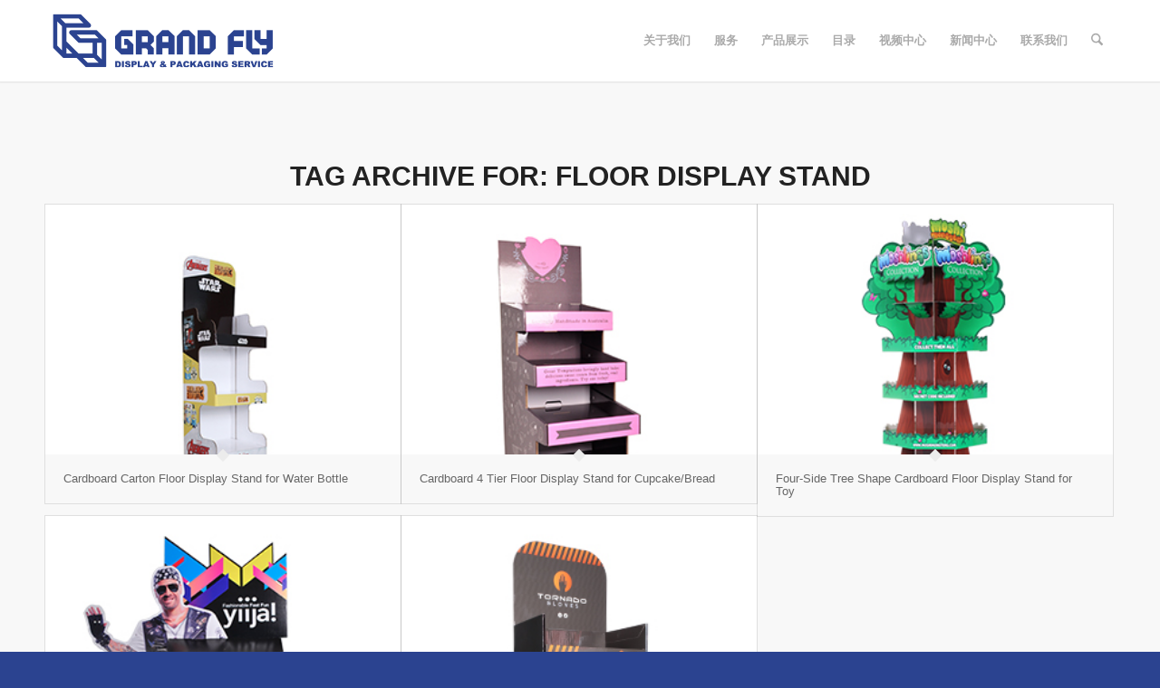

--- FILE ---
content_type: text/html; charset=UTF-8
request_url: https://grandfly.com.cn/tag/floor-display-stand/
body_size: 122974
content:
<!DOCTYPE html>
<html lang="en-US" class="html_stretched responsive av-preloader-disabled  html_header_top html_logo_left html_main_nav_header html_menu_right html_slim html_header_sticky html_header_shrinking html_mobile_menu_tablet html_header_searchicon html_content_align_center html_header_unstick_top html_header_stretch_disabled html_minimal_header html_minimal_header_shadow html_av-submenu-hidden html_av-submenu-display-click html_av-overlay-side html_av-overlay-side-classic html_av-submenu-clone html_entry_id_4482 av-cookies-no-cookie-consent av-no-preview av-default-lightbox html_text_menu_active av-mobile-menu-switch-default">
<head><meta charset="UTF-8" /><script>if(navigator.userAgent.match(/MSIE|Internet Explorer/i)||navigator.userAgent.match(/Trident\/7\..*?rv:11/i)){var href=document.location.href;if(!href.match(/[?&]nowprocket/)){if(href.indexOf("?")==-1){if(href.indexOf("#")==-1){document.location.href=href+"?nowprocket=1"}else{document.location.href=href.replace("#","?nowprocket=1#")}}else{if(href.indexOf("#")==-1){document.location.href=href+"&nowprocket=1"}else{document.location.href=href.replace("#","&nowprocket=1#")}}}}</script><script>class RocketLazyLoadScripts{constructor(){this.v="1.2.4",this.triggerEvents=["keydown","mousedown","mousemove","touchmove","touchstart","touchend","wheel"],this.userEventHandler=this._triggerListener.bind(this),this.touchStartHandler=this._onTouchStart.bind(this),this.touchMoveHandler=this._onTouchMove.bind(this),this.touchEndHandler=this._onTouchEnd.bind(this),this.clickHandler=this._onClick.bind(this),this.interceptedClicks=[],window.addEventListener("pageshow",t=>{this.persisted=t.persisted}),window.addEventListener("DOMContentLoaded",()=>{this._preconnect3rdParties()}),this.delayedScripts={normal:[],async:[],defer:[]},this.trash=[],this.allJQueries=[]}_addUserInteractionListener(t){if(document.hidden){t._triggerListener();return}this.triggerEvents.forEach(e=>window.addEventListener(e,t.userEventHandler,{passive:!0})),window.addEventListener("touchstart",t.touchStartHandler,{passive:!0}),window.addEventListener("mousedown",t.touchStartHandler),document.addEventListener("visibilitychange",t.userEventHandler)}_removeUserInteractionListener(){this.triggerEvents.forEach(t=>window.removeEventListener(t,this.userEventHandler,{passive:!0})),document.removeEventListener("visibilitychange",this.userEventHandler)}_onTouchStart(t){"HTML"!==t.target.tagName&&(window.addEventListener("touchend",this.touchEndHandler),window.addEventListener("mouseup",this.touchEndHandler),window.addEventListener("touchmove",this.touchMoveHandler,{passive:!0}),window.addEventListener("mousemove",this.touchMoveHandler),t.target.addEventListener("click",this.clickHandler),this._renameDOMAttribute(t.target,"onclick","rocket-onclick"),this._pendingClickStarted())}_onTouchMove(t){window.removeEventListener("touchend",this.touchEndHandler),window.removeEventListener("mouseup",this.touchEndHandler),window.removeEventListener("touchmove",this.touchMoveHandler,{passive:!0}),window.removeEventListener("mousemove",this.touchMoveHandler),t.target.removeEventListener("click",this.clickHandler),this._renameDOMAttribute(t.target,"rocket-onclick","onclick"),this._pendingClickFinished()}_onTouchEnd(){window.removeEventListener("touchend",this.touchEndHandler),window.removeEventListener("mouseup",this.touchEndHandler),window.removeEventListener("touchmove",this.touchMoveHandler,{passive:!0}),window.removeEventListener("mousemove",this.touchMoveHandler)}_onClick(t){t.target.removeEventListener("click",this.clickHandler),this._renameDOMAttribute(t.target,"rocket-onclick","onclick"),this.interceptedClicks.push(t),t.preventDefault(),t.stopPropagation(),t.stopImmediatePropagation(),this._pendingClickFinished()}_replayClicks(){window.removeEventListener("touchstart",this.touchStartHandler,{passive:!0}),window.removeEventListener("mousedown",this.touchStartHandler),this.interceptedClicks.forEach(t=>{t.target.dispatchEvent(new MouseEvent("click",{view:t.view,bubbles:!0,cancelable:!0}))})}_waitForPendingClicks(){return new Promise(t=>{this._isClickPending?this._pendingClickFinished=t:t()})}_pendingClickStarted(){this._isClickPending=!0}_pendingClickFinished(){this._isClickPending=!1}_renameDOMAttribute(t,e,r){t.hasAttribute&&t.hasAttribute(e)&&(event.target.setAttribute(r,event.target.getAttribute(e)),event.target.removeAttribute(e))}_triggerListener(){this._removeUserInteractionListener(this),"loading"===document.readyState?document.addEventListener("DOMContentLoaded",this._loadEverythingNow.bind(this)):this._loadEverythingNow()}_preconnect3rdParties(){let t=[];document.querySelectorAll("script[type=rocketlazyloadscript][data-rocket-src]").forEach(e=>{let r=e.getAttribute("data-rocket-src");if(r&&0!==r.indexOf("data:")){0===r.indexOf("//")&&(r=location.protocol+r);try{let i=new URL(r).origin;i!==location.origin&&t.push({src:i,crossOrigin:e.crossOrigin||"module"===e.getAttribute("data-rocket-type")})}catch(n){}}}),t=[...new Map(t.map(t=>[JSON.stringify(t),t])).values()],this._batchInjectResourceHints(t,"preconnect")}async _loadEverythingNow(){this.lastBreath=Date.now(),this._delayEventListeners(),this._delayJQueryReady(this),this._handleDocumentWrite(),this._registerAllDelayedScripts(),this._preloadAllScripts(),await this._loadScriptsFromList(this.delayedScripts.normal),await this._loadScriptsFromList(this.delayedScripts.defer),await this._loadScriptsFromList(this.delayedScripts.async);try{await this._triggerDOMContentLoaded(),await this._pendingWebpackRequests(this),await this._triggerWindowLoad()}catch(t){console.error(t)}window.dispatchEvent(new Event("rocket-allScriptsLoaded")),this._waitForPendingClicks().then(()=>{this._replayClicks()}),this._emptyTrash()}_registerAllDelayedScripts(){document.querySelectorAll("script[type=rocketlazyloadscript]").forEach(t=>{t.hasAttribute("data-rocket-src")?t.hasAttribute("async")&&!1!==t.async?this.delayedScripts.async.push(t):t.hasAttribute("defer")&&!1!==t.defer||"module"===t.getAttribute("data-rocket-type")?this.delayedScripts.defer.push(t):this.delayedScripts.normal.push(t):this.delayedScripts.normal.push(t)})}async _transformScript(t){if(await this._littleBreath(),!0===t.noModule&&"noModule"in HTMLScriptElement.prototype){t.setAttribute("data-rocket-status","skipped");return}return new Promise(navigator.userAgent.indexOf("Firefox/")>0||""===navigator.vendor?e=>{let r=document.createElement("script");[...t.attributes].forEach(t=>{let e=t.nodeName;"type"!==e&&("data-rocket-type"===e&&(e="type"),"data-rocket-src"===e&&(e="src"),r.setAttribute(e,t.nodeValue))}),t.text&&(r.text=t.text),r.hasAttribute("src")?(r.addEventListener("load",e),r.addEventListener("error",e)):(r.text=t.text,e());try{t.parentNode.replaceChild(r,t)}catch(i){e()}}:e=>{function r(){t.setAttribute("data-rocket-status","failed"),e()}try{let i=t.getAttribute("data-rocket-type"),n=t.getAttribute("data-rocket-src");i?(t.type=i,t.removeAttribute("data-rocket-type")):t.removeAttribute("type"),t.addEventListener("load",function r(){t.setAttribute("data-rocket-status","executed"),e()}),t.addEventListener("error",r),n?(t.removeAttribute("data-rocket-src"),t.src=n):t.src="data:text/javascript;base64,"+window.btoa(unescape(encodeURIComponent(t.text)))}catch(s){r()}})}async _loadScriptsFromList(t){let e=t.shift();return e&&e.isConnected?(await this._transformScript(e),this._loadScriptsFromList(t)):Promise.resolve()}_preloadAllScripts(){this._batchInjectResourceHints([...this.delayedScripts.normal,...this.delayedScripts.defer,...this.delayedScripts.async],"preload")}_batchInjectResourceHints(t,e){var r=document.createDocumentFragment();t.forEach(t=>{let i=t.getAttribute&&t.getAttribute("data-rocket-src")||t.src;if(i){let n=document.createElement("link");n.href=i,n.rel=e,"preconnect"!==e&&(n.as="script"),t.getAttribute&&"module"===t.getAttribute("data-rocket-type")&&(n.crossOrigin=!0),t.crossOrigin&&(n.crossOrigin=t.crossOrigin),t.integrity&&(n.integrity=t.integrity),r.appendChild(n),this.trash.push(n)}}),document.head.appendChild(r)}_delayEventListeners(){let t={};function e(e,r){!function e(r){!t[r]&&(t[r]={originalFunctions:{add:r.addEventListener,remove:r.removeEventListener},eventsToRewrite:[]},r.addEventListener=function(){arguments[0]=i(arguments[0]),t[r].originalFunctions.add.apply(r,arguments)},r.removeEventListener=function(){arguments[0]=i(arguments[0]),t[r].originalFunctions.remove.apply(r,arguments)});function i(e){return t[r].eventsToRewrite.indexOf(e)>=0?"rocket-"+e:e}}(e),t[e].eventsToRewrite.push(r)}function r(t,e){let r=t[e];Object.defineProperty(t,e,{get:()=>r||function(){},set(i){t["rocket"+e]=r=i}})}e(document,"DOMContentLoaded"),e(window,"DOMContentLoaded"),e(window,"load"),e(window,"pageshow"),e(document,"readystatechange"),r(document,"onreadystatechange"),r(window,"onload"),r(window,"onpageshow")}_delayJQueryReady(t){let e;function r(t){return t.split(" ").map(t=>"load"===t||0===t.indexOf("load.")?"rocket-jquery-load":t).join(" ")}function i(i){if(i&&i.fn&&!t.allJQueries.includes(i)){i.fn.ready=i.fn.init.prototype.ready=function(e){return t.domReadyFired?e.bind(document)(i):document.addEventListener("rocket-DOMContentLoaded",()=>e.bind(document)(i)),i([])};let n=i.fn.on;i.fn.on=i.fn.init.prototype.on=function(){return this[0]===window&&("string"==typeof arguments[0]||arguments[0]instanceof String?arguments[0]=r(arguments[0]):"object"==typeof arguments[0]&&Object.keys(arguments[0]).forEach(t=>{let e=arguments[0][t];delete arguments[0][t],arguments[0][r(t)]=e})),n.apply(this,arguments),this},t.allJQueries.push(i)}e=i}i(window.jQuery),Object.defineProperty(window,"jQuery",{get:()=>e,set(t){i(t)}})}async _pendingWebpackRequests(t){let e=document.querySelector("script[data-webpack]");async function r(){return new Promise(t=>{e.addEventListener("load",t),e.addEventListener("error",t)})}e&&(await r(),await t._requestAnimFrame(),await t._pendingWebpackRequests(t))}async _triggerDOMContentLoaded(){this.domReadyFired=!0,await this._littleBreath(),document.dispatchEvent(new Event("rocket-DOMContentLoaded")),await this._littleBreath(),window.dispatchEvent(new Event("rocket-DOMContentLoaded")),await this._littleBreath(),document.dispatchEvent(new Event("rocket-readystatechange")),await this._littleBreath(),document.rocketonreadystatechange&&document.rocketonreadystatechange()}async _triggerWindowLoad(){await this._littleBreath(),window.dispatchEvent(new Event("rocket-load")),await this._littleBreath(),window.rocketonload&&window.rocketonload(),await this._littleBreath(),this.allJQueries.forEach(t=>t(window).trigger("rocket-jquery-load")),await this._littleBreath();let t=new Event("rocket-pageshow");t.persisted=this.persisted,window.dispatchEvent(t),await this._littleBreath(),window.rocketonpageshow&&window.rocketonpageshow({persisted:this.persisted})}_handleDocumentWrite(){let t=new Map;document.write=document.writeln=function(e){let r=document.currentScript;r||console.error("WPRocket unable to document.write this: "+e);let i=document.createRange(),n=r.parentElement,s=t.get(r);void 0===s&&(s=r.nextSibling,t.set(r,s));let a=document.createDocumentFragment();i.setStart(a,0),a.appendChild(i.createContextualFragment(e)),n.insertBefore(a,s)}}async _littleBreath(){Date.now()-this.lastBreath>45&&(await this._requestAnimFrame(),this.lastBreath=Date.now())}async _requestAnimFrame(){return document.hidden?new Promise(t=>setTimeout(t)):new Promise(t=>requestAnimationFrame(t))}_emptyTrash(){this.trash.forEach(t=>t.remove())}static run(){let t=new RocketLazyLoadScripts;t._addUserInteractionListener(t)}}RocketLazyLoadScripts.run();</script>



<!-- mobile setting -->
<meta name="viewport" content="width=device-width, initial-scale=1">

<!-- Scripts/CSS and wp_head hook -->
<meta name='robots' content='index, follow, max-image-preview:large, max-snippet:-1, max-video-preview:-1' />

	<!-- This site is optimized with the Yoast SEO plugin v26.7 - https://yoast.com/wordpress/plugins/seo/ -->
	<title>Floor Display Stand Archives | Grand Fly</title>
	<link rel="canonical" href="https://grandfly.com.cn/tag/floor-display-stand/" />
	<meta property="og:locale" content="en_US" />
	<meta property="og:type" content="article" />
	<meta property="og:title" content="Floor Display Stand Archives | Grand Fly" />
	<meta property="og:url" content="https://grandfly.com.cn/tag/floor-display-stand/" />
	<meta property="og:site_name" content="Grand Fly" />
	<meta name="twitter:card" content="summary_large_image" />
	<script type="application/ld+json" class="yoast-schema-graph">{"@context":"https://schema.org","@graph":[{"@type":"CollectionPage","@id":"https://grandfly.com.cn/tag/floor-display-stand/","url":"https://grandfly.com.cn/tag/floor-display-stand/","name":"Floor Display Stand Archives | Grand Fly","isPartOf":{"@id":"https://grandfly.com.cn/#website"},"primaryImageOfPage":{"@id":"https://grandfly.com.cn/tag/floor-display-stand/#primaryimage"},"image":{"@id":"https://grandfly.com.cn/tag/floor-display-stand/#primaryimage"},"thumbnailUrl":"https://grandfly.com.cn/wp-content/uploads/2020/11/Cardboard-Carton-Floor-Display-Stand-for-Water-Bottle.jpg","breadcrumb":{"@id":"https://grandfly.com.cn/tag/floor-display-stand/#breadcrumb"},"inLanguage":"en-US"},{"@type":"ImageObject","inLanguage":"en-US","@id":"https://grandfly.com.cn/tag/floor-display-stand/#primaryimage","url":"https://grandfly.com.cn/wp-content/uploads/2020/11/Cardboard-Carton-Floor-Display-Stand-for-Water-Bottle.jpg","contentUrl":"https://grandfly.com.cn/wp-content/uploads/2020/11/Cardboard-Carton-Floor-Display-Stand-for-Water-Bottle.jpg","width":300,"height":361},{"@type":"BreadcrumbList","@id":"https://grandfly.com.cn/tag/floor-display-stand/#breadcrumb","itemListElement":[{"@type":"ListItem","position":1,"name":"Home","item":"https://grandfly.com.cn/"},{"@type":"ListItem","position":2,"name":"Floor Display Stand"}]},{"@type":"WebSite","@id":"https://grandfly.com.cn/#website","url":"https://grandfly.com.cn/","name":"Grand Fly","description":"Custom Cardboard Display &amp; Packaging Manufacturer","potentialAction":[{"@type":"SearchAction","target":{"@type":"EntryPoint","urlTemplate":"https://grandfly.com.cn/?s={search_term_string}"},"query-input":{"@type":"PropertyValueSpecification","valueRequired":true,"valueName":"search_term_string"}}],"inLanguage":"en-US"}]}</script>
	<!-- / Yoast SEO plugin. -->


<link rel="alternate" type="application/rss+xml" title="Grand Fly &raquo; Feed" href="https://grandfly.com.cn/feed/" />
<link rel="alternate" type="application/rss+xml" title="Grand Fly &raquo; Comments Feed" href="https://grandfly.com.cn/comments/feed/" />
<link rel="alternate" type="application/rss+xml" title="Grand Fly &raquo; Floor Display Stand Tag Feed" href="https://grandfly.com.cn/tag/floor-display-stand/feed/" />

<!-- google webfont font replacement -->

			<script type="rocketlazyloadscript" data-rocket-type='text/javascript'>

				(function() {

					/*	check if webfonts are disabled by user setting via cookie - or user must opt in.	*/
					var html = document.getElementsByTagName('html')[0];
					var cookie_check = html.className.indexOf('av-cookies-needs-opt-in') >= 0 || html.className.indexOf('av-cookies-can-opt-out') >= 0;
					var allow_continue = true;
					var silent_accept_cookie = html.className.indexOf('av-cookies-user-silent-accept') >= 0;

					if( cookie_check && ! silent_accept_cookie )
					{
						if( ! document.cookie.match(/aviaCookieConsent/) || html.className.indexOf('av-cookies-session-refused') >= 0 )
						{
							allow_continue = false;
						}
						else
						{
							if( ! document.cookie.match(/aviaPrivacyRefuseCookiesHideBar/) )
							{
								allow_continue = false;
							}
							else if( ! document.cookie.match(/aviaPrivacyEssentialCookiesEnabled/) )
							{
								allow_continue = false;
							}
							else if( document.cookie.match(/aviaPrivacyGoogleWebfontsDisabled/) )
							{
								allow_continue = false;
							}
						}
					}

					if( allow_continue )
					{
						var f = document.createElement('link');

						f.type 	= 'text/css';
						f.rel 	= 'stylesheet';
						f.href 	= 'https://fonts.googleapis.com/css?family=Open+Sans:400,600%7COswald&display=auto';
						f.id 	= 'avia-google-webfont';

						document.getElementsByTagName('head')[0].appendChild(f);
					}
				})();

			</script>
			<style id='wp-img-auto-sizes-contain-inline-css' type='text/css'>
img:is([sizes=auto i],[sizes^="auto," i]){contain-intrinsic-size:3000px 1500px}
/*# sourceURL=wp-img-auto-sizes-contain-inline-css */
</style>
<style id='wp-emoji-styles-inline-css' type='text/css'>

	img.wp-smiley, img.emoji {
		display: inline !important;
		border: none !important;
		box-shadow: none !important;
		height: 1em !important;
		width: 1em !important;
		margin: 0 0.07em !important;
		vertical-align: -0.1em !important;
		background: none !important;
		padding: 0 !important;
	}
/*# sourceURL=wp-emoji-styles-inline-css */
</style>
<style id='wp-block-library-inline-css' type='text/css'>
:root{--wp-block-synced-color:#7a00df;--wp-block-synced-color--rgb:122,0,223;--wp-bound-block-color:var(--wp-block-synced-color);--wp-editor-canvas-background:#ddd;--wp-admin-theme-color:#007cba;--wp-admin-theme-color--rgb:0,124,186;--wp-admin-theme-color-darker-10:#006ba1;--wp-admin-theme-color-darker-10--rgb:0,107,160.5;--wp-admin-theme-color-darker-20:#005a87;--wp-admin-theme-color-darker-20--rgb:0,90,135;--wp-admin-border-width-focus:2px}@media (min-resolution:192dpi){:root{--wp-admin-border-width-focus:1.5px}}.wp-element-button{cursor:pointer}:root .has-very-light-gray-background-color{background-color:#eee}:root .has-very-dark-gray-background-color{background-color:#313131}:root .has-very-light-gray-color{color:#eee}:root .has-very-dark-gray-color{color:#313131}:root .has-vivid-green-cyan-to-vivid-cyan-blue-gradient-background{background:linear-gradient(135deg,#00d084,#0693e3)}:root .has-purple-crush-gradient-background{background:linear-gradient(135deg,#34e2e4,#4721fb 50%,#ab1dfe)}:root .has-hazy-dawn-gradient-background{background:linear-gradient(135deg,#faaca8,#dad0ec)}:root .has-subdued-olive-gradient-background{background:linear-gradient(135deg,#fafae1,#67a671)}:root .has-atomic-cream-gradient-background{background:linear-gradient(135deg,#fdd79a,#004a59)}:root .has-nightshade-gradient-background{background:linear-gradient(135deg,#330968,#31cdcf)}:root .has-midnight-gradient-background{background:linear-gradient(135deg,#020381,#2874fc)}:root{--wp--preset--font-size--normal:16px;--wp--preset--font-size--huge:42px}.has-regular-font-size{font-size:1em}.has-larger-font-size{font-size:2.625em}.has-normal-font-size{font-size:var(--wp--preset--font-size--normal)}.has-huge-font-size{font-size:var(--wp--preset--font-size--huge)}.has-text-align-center{text-align:center}.has-text-align-left{text-align:left}.has-text-align-right{text-align:right}.has-fit-text{white-space:nowrap!important}#end-resizable-editor-section{display:none}.aligncenter{clear:both}.items-justified-left{justify-content:flex-start}.items-justified-center{justify-content:center}.items-justified-right{justify-content:flex-end}.items-justified-space-between{justify-content:space-between}.screen-reader-text{border:0;clip-path:inset(50%);height:1px;margin:-1px;overflow:hidden;padding:0;position:absolute;width:1px;word-wrap:normal!important}.screen-reader-text:focus{background-color:#ddd;clip-path:none;color:#444;display:block;font-size:1em;height:auto;left:5px;line-height:normal;padding:15px 23px 14px;text-decoration:none;top:5px;width:auto;z-index:100000}html :where(.has-border-color){border-style:solid}html :where([style*=border-top-color]){border-top-style:solid}html :where([style*=border-right-color]){border-right-style:solid}html :where([style*=border-bottom-color]){border-bottom-style:solid}html :where([style*=border-left-color]){border-left-style:solid}html :where([style*=border-width]){border-style:solid}html :where([style*=border-top-width]){border-top-style:solid}html :where([style*=border-right-width]){border-right-style:solid}html :where([style*=border-bottom-width]){border-bottom-style:solid}html :where([style*=border-left-width]){border-left-style:solid}html :where(img[class*=wp-image-]){height:auto;max-width:100%}:where(figure){margin:0 0 1em}html :where(.is-position-sticky){--wp-admin--admin-bar--position-offset:var(--wp-admin--admin-bar--height,0px)}@media screen and (max-width:600px){html :where(.is-position-sticky){--wp-admin--admin-bar--position-offset:0px}}

/*# sourceURL=wp-block-library-inline-css */
</style><style id='global-styles-inline-css' type='text/css'>
:root{--wp--preset--aspect-ratio--square: 1;--wp--preset--aspect-ratio--4-3: 4/3;--wp--preset--aspect-ratio--3-4: 3/4;--wp--preset--aspect-ratio--3-2: 3/2;--wp--preset--aspect-ratio--2-3: 2/3;--wp--preset--aspect-ratio--16-9: 16/9;--wp--preset--aspect-ratio--9-16: 9/16;--wp--preset--color--black: #000000;--wp--preset--color--cyan-bluish-gray: #abb8c3;--wp--preset--color--white: #ffffff;--wp--preset--color--pale-pink: #f78da7;--wp--preset--color--vivid-red: #cf2e2e;--wp--preset--color--luminous-vivid-orange: #ff6900;--wp--preset--color--luminous-vivid-amber: #fcb900;--wp--preset--color--light-green-cyan: #7bdcb5;--wp--preset--color--vivid-green-cyan: #00d084;--wp--preset--color--pale-cyan-blue: #8ed1fc;--wp--preset--color--vivid-cyan-blue: #0693e3;--wp--preset--color--vivid-purple: #9b51e0;--wp--preset--color--metallic-red: #b02b2c;--wp--preset--color--maximum-yellow-red: #edae44;--wp--preset--color--yellow-sun: #eeee22;--wp--preset--color--palm-leaf: #83a846;--wp--preset--color--aero: #7bb0e7;--wp--preset--color--old-lavender: #745f7e;--wp--preset--color--steel-teal: #5f8789;--wp--preset--color--raspberry-pink: #d65799;--wp--preset--color--medium-turquoise: #4ecac2;--wp--preset--gradient--vivid-cyan-blue-to-vivid-purple: linear-gradient(135deg,rgb(6,147,227) 0%,rgb(155,81,224) 100%);--wp--preset--gradient--light-green-cyan-to-vivid-green-cyan: linear-gradient(135deg,rgb(122,220,180) 0%,rgb(0,208,130) 100%);--wp--preset--gradient--luminous-vivid-amber-to-luminous-vivid-orange: linear-gradient(135deg,rgb(252,185,0) 0%,rgb(255,105,0) 100%);--wp--preset--gradient--luminous-vivid-orange-to-vivid-red: linear-gradient(135deg,rgb(255,105,0) 0%,rgb(207,46,46) 100%);--wp--preset--gradient--very-light-gray-to-cyan-bluish-gray: linear-gradient(135deg,rgb(238,238,238) 0%,rgb(169,184,195) 100%);--wp--preset--gradient--cool-to-warm-spectrum: linear-gradient(135deg,rgb(74,234,220) 0%,rgb(151,120,209) 20%,rgb(207,42,186) 40%,rgb(238,44,130) 60%,rgb(251,105,98) 80%,rgb(254,248,76) 100%);--wp--preset--gradient--blush-light-purple: linear-gradient(135deg,rgb(255,206,236) 0%,rgb(152,150,240) 100%);--wp--preset--gradient--blush-bordeaux: linear-gradient(135deg,rgb(254,205,165) 0%,rgb(254,45,45) 50%,rgb(107,0,62) 100%);--wp--preset--gradient--luminous-dusk: linear-gradient(135deg,rgb(255,203,112) 0%,rgb(199,81,192) 50%,rgb(65,88,208) 100%);--wp--preset--gradient--pale-ocean: linear-gradient(135deg,rgb(255,245,203) 0%,rgb(182,227,212) 50%,rgb(51,167,181) 100%);--wp--preset--gradient--electric-grass: linear-gradient(135deg,rgb(202,248,128) 0%,rgb(113,206,126) 100%);--wp--preset--gradient--midnight: linear-gradient(135deg,rgb(2,3,129) 0%,rgb(40,116,252) 100%);--wp--preset--font-size--small: 1rem;--wp--preset--font-size--medium: 1.125rem;--wp--preset--font-size--large: 1.75rem;--wp--preset--font-size--x-large: clamp(1.75rem, 3vw, 2.25rem);--wp--preset--spacing--20: 0.44rem;--wp--preset--spacing--30: 0.67rem;--wp--preset--spacing--40: 1rem;--wp--preset--spacing--50: 1.5rem;--wp--preset--spacing--60: 2.25rem;--wp--preset--spacing--70: 3.38rem;--wp--preset--spacing--80: 5.06rem;--wp--preset--shadow--natural: 6px 6px 9px rgba(0, 0, 0, 0.2);--wp--preset--shadow--deep: 12px 12px 50px rgba(0, 0, 0, 0.4);--wp--preset--shadow--sharp: 6px 6px 0px rgba(0, 0, 0, 0.2);--wp--preset--shadow--outlined: 6px 6px 0px -3px rgb(255, 255, 255), 6px 6px rgb(0, 0, 0);--wp--preset--shadow--crisp: 6px 6px 0px rgb(0, 0, 0);}:root { --wp--style--global--content-size: 800px;--wp--style--global--wide-size: 1130px; }:where(body) { margin: 0; }.wp-site-blocks > .alignleft { float: left; margin-right: 2em; }.wp-site-blocks > .alignright { float: right; margin-left: 2em; }.wp-site-blocks > .aligncenter { justify-content: center; margin-left: auto; margin-right: auto; }:where(.is-layout-flex){gap: 0.5em;}:where(.is-layout-grid){gap: 0.5em;}.is-layout-flow > .alignleft{float: left;margin-inline-start: 0;margin-inline-end: 2em;}.is-layout-flow > .alignright{float: right;margin-inline-start: 2em;margin-inline-end: 0;}.is-layout-flow > .aligncenter{margin-left: auto !important;margin-right: auto !important;}.is-layout-constrained > .alignleft{float: left;margin-inline-start: 0;margin-inline-end: 2em;}.is-layout-constrained > .alignright{float: right;margin-inline-start: 2em;margin-inline-end: 0;}.is-layout-constrained > .aligncenter{margin-left: auto !important;margin-right: auto !important;}.is-layout-constrained > :where(:not(.alignleft):not(.alignright):not(.alignfull)){max-width: var(--wp--style--global--content-size);margin-left: auto !important;margin-right: auto !important;}.is-layout-constrained > .alignwide{max-width: var(--wp--style--global--wide-size);}body .is-layout-flex{display: flex;}.is-layout-flex{flex-wrap: wrap;align-items: center;}.is-layout-flex > :is(*, div){margin: 0;}body .is-layout-grid{display: grid;}.is-layout-grid > :is(*, div){margin: 0;}body{padding-top: 0px;padding-right: 0px;padding-bottom: 0px;padding-left: 0px;}a:where(:not(.wp-element-button)){text-decoration: underline;}:root :where(.wp-element-button, .wp-block-button__link){background-color: #32373c;border-width: 0;color: #fff;font-family: inherit;font-size: inherit;font-style: inherit;font-weight: inherit;letter-spacing: inherit;line-height: inherit;padding-top: calc(0.667em + 2px);padding-right: calc(1.333em + 2px);padding-bottom: calc(0.667em + 2px);padding-left: calc(1.333em + 2px);text-decoration: none;text-transform: inherit;}.has-black-color{color: var(--wp--preset--color--black) !important;}.has-cyan-bluish-gray-color{color: var(--wp--preset--color--cyan-bluish-gray) !important;}.has-white-color{color: var(--wp--preset--color--white) !important;}.has-pale-pink-color{color: var(--wp--preset--color--pale-pink) !important;}.has-vivid-red-color{color: var(--wp--preset--color--vivid-red) !important;}.has-luminous-vivid-orange-color{color: var(--wp--preset--color--luminous-vivid-orange) !important;}.has-luminous-vivid-amber-color{color: var(--wp--preset--color--luminous-vivid-amber) !important;}.has-light-green-cyan-color{color: var(--wp--preset--color--light-green-cyan) !important;}.has-vivid-green-cyan-color{color: var(--wp--preset--color--vivid-green-cyan) !important;}.has-pale-cyan-blue-color{color: var(--wp--preset--color--pale-cyan-blue) !important;}.has-vivid-cyan-blue-color{color: var(--wp--preset--color--vivid-cyan-blue) !important;}.has-vivid-purple-color{color: var(--wp--preset--color--vivid-purple) !important;}.has-metallic-red-color{color: var(--wp--preset--color--metallic-red) !important;}.has-maximum-yellow-red-color{color: var(--wp--preset--color--maximum-yellow-red) !important;}.has-yellow-sun-color{color: var(--wp--preset--color--yellow-sun) !important;}.has-palm-leaf-color{color: var(--wp--preset--color--palm-leaf) !important;}.has-aero-color{color: var(--wp--preset--color--aero) !important;}.has-old-lavender-color{color: var(--wp--preset--color--old-lavender) !important;}.has-steel-teal-color{color: var(--wp--preset--color--steel-teal) !important;}.has-raspberry-pink-color{color: var(--wp--preset--color--raspberry-pink) !important;}.has-medium-turquoise-color{color: var(--wp--preset--color--medium-turquoise) !important;}.has-black-background-color{background-color: var(--wp--preset--color--black) !important;}.has-cyan-bluish-gray-background-color{background-color: var(--wp--preset--color--cyan-bluish-gray) !important;}.has-white-background-color{background-color: var(--wp--preset--color--white) !important;}.has-pale-pink-background-color{background-color: var(--wp--preset--color--pale-pink) !important;}.has-vivid-red-background-color{background-color: var(--wp--preset--color--vivid-red) !important;}.has-luminous-vivid-orange-background-color{background-color: var(--wp--preset--color--luminous-vivid-orange) !important;}.has-luminous-vivid-amber-background-color{background-color: var(--wp--preset--color--luminous-vivid-amber) !important;}.has-light-green-cyan-background-color{background-color: var(--wp--preset--color--light-green-cyan) !important;}.has-vivid-green-cyan-background-color{background-color: var(--wp--preset--color--vivid-green-cyan) !important;}.has-pale-cyan-blue-background-color{background-color: var(--wp--preset--color--pale-cyan-blue) !important;}.has-vivid-cyan-blue-background-color{background-color: var(--wp--preset--color--vivid-cyan-blue) !important;}.has-vivid-purple-background-color{background-color: var(--wp--preset--color--vivid-purple) !important;}.has-metallic-red-background-color{background-color: var(--wp--preset--color--metallic-red) !important;}.has-maximum-yellow-red-background-color{background-color: var(--wp--preset--color--maximum-yellow-red) !important;}.has-yellow-sun-background-color{background-color: var(--wp--preset--color--yellow-sun) !important;}.has-palm-leaf-background-color{background-color: var(--wp--preset--color--palm-leaf) !important;}.has-aero-background-color{background-color: var(--wp--preset--color--aero) !important;}.has-old-lavender-background-color{background-color: var(--wp--preset--color--old-lavender) !important;}.has-steel-teal-background-color{background-color: var(--wp--preset--color--steel-teal) !important;}.has-raspberry-pink-background-color{background-color: var(--wp--preset--color--raspberry-pink) !important;}.has-medium-turquoise-background-color{background-color: var(--wp--preset--color--medium-turquoise) !important;}.has-black-border-color{border-color: var(--wp--preset--color--black) !important;}.has-cyan-bluish-gray-border-color{border-color: var(--wp--preset--color--cyan-bluish-gray) !important;}.has-white-border-color{border-color: var(--wp--preset--color--white) !important;}.has-pale-pink-border-color{border-color: var(--wp--preset--color--pale-pink) !important;}.has-vivid-red-border-color{border-color: var(--wp--preset--color--vivid-red) !important;}.has-luminous-vivid-orange-border-color{border-color: var(--wp--preset--color--luminous-vivid-orange) !important;}.has-luminous-vivid-amber-border-color{border-color: var(--wp--preset--color--luminous-vivid-amber) !important;}.has-light-green-cyan-border-color{border-color: var(--wp--preset--color--light-green-cyan) !important;}.has-vivid-green-cyan-border-color{border-color: var(--wp--preset--color--vivid-green-cyan) !important;}.has-pale-cyan-blue-border-color{border-color: var(--wp--preset--color--pale-cyan-blue) !important;}.has-vivid-cyan-blue-border-color{border-color: var(--wp--preset--color--vivid-cyan-blue) !important;}.has-vivid-purple-border-color{border-color: var(--wp--preset--color--vivid-purple) !important;}.has-metallic-red-border-color{border-color: var(--wp--preset--color--metallic-red) !important;}.has-maximum-yellow-red-border-color{border-color: var(--wp--preset--color--maximum-yellow-red) !important;}.has-yellow-sun-border-color{border-color: var(--wp--preset--color--yellow-sun) !important;}.has-palm-leaf-border-color{border-color: var(--wp--preset--color--palm-leaf) !important;}.has-aero-border-color{border-color: var(--wp--preset--color--aero) !important;}.has-old-lavender-border-color{border-color: var(--wp--preset--color--old-lavender) !important;}.has-steel-teal-border-color{border-color: var(--wp--preset--color--steel-teal) !important;}.has-raspberry-pink-border-color{border-color: var(--wp--preset--color--raspberry-pink) !important;}.has-medium-turquoise-border-color{border-color: var(--wp--preset--color--medium-turquoise) !important;}.has-vivid-cyan-blue-to-vivid-purple-gradient-background{background: var(--wp--preset--gradient--vivid-cyan-blue-to-vivid-purple) !important;}.has-light-green-cyan-to-vivid-green-cyan-gradient-background{background: var(--wp--preset--gradient--light-green-cyan-to-vivid-green-cyan) !important;}.has-luminous-vivid-amber-to-luminous-vivid-orange-gradient-background{background: var(--wp--preset--gradient--luminous-vivid-amber-to-luminous-vivid-orange) !important;}.has-luminous-vivid-orange-to-vivid-red-gradient-background{background: var(--wp--preset--gradient--luminous-vivid-orange-to-vivid-red) !important;}.has-very-light-gray-to-cyan-bluish-gray-gradient-background{background: var(--wp--preset--gradient--very-light-gray-to-cyan-bluish-gray) !important;}.has-cool-to-warm-spectrum-gradient-background{background: var(--wp--preset--gradient--cool-to-warm-spectrum) !important;}.has-blush-light-purple-gradient-background{background: var(--wp--preset--gradient--blush-light-purple) !important;}.has-blush-bordeaux-gradient-background{background: var(--wp--preset--gradient--blush-bordeaux) !important;}.has-luminous-dusk-gradient-background{background: var(--wp--preset--gradient--luminous-dusk) !important;}.has-pale-ocean-gradient-background{background: var(--wp--preset--gradient--pale-ocean) !important;}.has-electric-grass-gradient-background{background: var(--wp--preset--gradient--electric-grass) !important;}.has-midnight-gradient-background{background: var(--wp--preset--gradient--midnight) !important;}.has-small-font-size{font-size: var(--wp--preset--font-size--small) !important;}.has-medium-font-size{font-size: var(--wp--preset--font-size--medium) !important;}.has-large-font-size{font-size: var(--wp--preset--font-size--large) !important;}.has-x-large-font-size{font-size: var(--wp--preset--font-size--x-large) !important;}
/*# sourceURL=global-styles-inline-css */
</style>

<link rel='stylesheet' id='contact-form-7-css' href='https://grandfly.com.cn/wp-content/plugins/contact-form-7/includes/css/styles.css?ver=6.1.4' type='text/css' media='all' />
<link rel='stylesheet' id='avia-merged-styles-css' href='https://grandfly.com.cn/wp-content/uploads/dynamic_avia/avia-merged-styles-385426a5fed0ab5fc64eab8c09a89148---6964f6ff684fe.css' type='text/css' media='all' />
<link rel='stylesheet' id='avia-single-post-4482-css' href='https://grandfly.com.cn/wp-content/uploads/dynamic_avia/avia_posts_css/post-4482.css?ver=ver-1768465247' type='text/css' media='all' />
<style id='rocket-lazyload-inline-css' type='text/css'>
.rll-youtube-player{position:relative;padding-bottom:56.23%;height:0;overflow:hidden;max-width:100%;}.rll-youtube-player:focus-within{outline: 2px solid currentColor;outline-offset: 5px;}.rll-youtube-player iframe{position:absolute;top:0;left:0;width:100%;height:100%;z-index:100;background:0 0}.rll-youtube-player img{bottom:0;display:block;left:0;margin:auto;max-width:100%;width:100%;position:absolute;right:0;top:0;border:none;height:auto;-webkit-transition:.4s all;-moz-transition:.4s all;transition:.4s all}.rll-youtube-player img:hover{-webkit-filter:brightness(75%)}.rll-youtube-player .play{height:100%;width:100%;left:0;top:0;position:absolute;background:url(https://grandfly.com.cn/wp-content/plugins/wp-rocket/assets/img/youtube.png) no-repeat center;background-color: transparent !important;cursor:pointer;border:none;}
/*# sourceURL=rocket-lazyload-inline-css */
</style>
<script type="rocketlazyloadscript" data-rocket-type="text/javascript" data-rocket-src="https://grandfly.com.cn/wp-includes/js/jquery/jquery.min.js?ver=3.7.1" id="jquery-core-js" defer></script>
<script type="rocketlazyloadscript" data-rocket-type="text/javascript" data-rocket-src="https://grandfly.com.cn/wp-includes/js/jquery/jquery-migrate.min.js?ver=3.4.1" id="jquery-migrate-js" defer></script>
<script type="rocketlazyloadscript" data-rocket-type="text/javascript" data-rocket-src="https://grandfly.com.cn/wp-content/uploads/dynamic_avia/avia-head-scripts-1ecb691e07acef7d10b6e24aac33f05e---6964f6ff6fad8.js" id="avia-head-scripts-js" defer></script>
<link rel="https://api.w.org/" href="https://grandfly.com.cn/wp-json/" /><link rel="alternate" title="JSON" type="application/json" href="https://grandfly.com.cn/wp-json/wp/v2/tags/121" />
<link rel="icon" href="https://grandfly.com.cn/wp-content/uploads/2020/05/favcion.png" type="image/png">
<!--[if lt IE 9]><script src="https://grandfly.com.cn/wp-content/themes/nocti/nocti/js/html5shiv.js"></script><![endif]--><link rel="profile" href="https://gmpg.org/xfn/11" />
<link rel="alternate" type="application/rss+xml" title="Grand Fly RSS2 Feed" href="https://grandfly.com.cn/feed/" />
<link rel="pingback" href="https://grandfly.com.cn/xmlrpc.php" />

<!-- To speed up the rendering and to display the site as fast as possible to the user we include some styles and scripts for above the fold content inline -->
<script type="rocketlazyloadscript" data-rocket-type="text/javascript">'use strict';var avia_is_mobile=!1;if(/Android|webOS|iPhone|iPad|iPod|BlackBerry|IEMobile|Opera Mini/i.test(navigator.userAgent)&&'ontouchstart' in document.documentElement){avia_is_mobile=!0;document.documentElement.className+=' avia_mobile '}
else{document.documentElement.className+=' avia_desktop '};document.documentElement.className+=' js_active ';(function(){var e=['-webkit-','-moz-','-ms-',''],n='',o=!1,a=!1;for(var t in e){if(e[t]+'transform' in document.documentElement.style){o=!0;n=e[t]+'transform'};if(e[t]+'perspective' in document.documentElement.style){a=!0}};if(o){document.documentElement.className+=' avia_transform '};if(a){document.documentElement.className+=' avia_transform3d '};if(typeof document.getElementsByClassName=='function'&&typeof document.documentElement.getBoundingClientRect=='function'&&avia_is_mobile==!1){if(n&&window.innerHeight>0){setTimeout(function(){var e=0,o={},a=0,t=document.getElementsByClassName('av-parallax'),i=window.pageYOffset||document.documentElement.scrollTop;for(e=0;e<t.length;e++){t[e].style.top='0px';o=t[e].getBoundingClientRect();a=Math.ceil((window.innerHeight+i-o.top)*0.3);t[e].style[n]='translate(0px, '+a+'px)';t[e].style.top='auto';t[e].className+=' enabled-parallax '}},50)}}})();</script><style type="text/css">
		@font-face {font-family: 'entypo-fontello-enfold'; font-weight: normal; font-style: normal; font-display: auto;
		src: url('https://grandfly.com.cn/wp-content/themes/nocti/nocti/config-templatebuilder/avia-template-builder/assets/fonts/entypo-fontello-enfold/entypo-fontello-enfold.woff2') format('woff2'),
		url('https://grandfly.com.cn/wp-content/themes/nocti/nocti/config-templatebuilder/avia-template-builder/assets/fonts/entypo-fontello-enfold/entypo-fontello-enfold.woff') format('woff'),
		url('https://grandfly.com.cn/wp-content/themes/nocti/nocti/config-templatebuilder/avia-template-builder/assets/fonts/entypo-fontello-enfold/entypo-fontello-enfold.ttf') format('truetype'),
		url('https://grandfly.com.cn/wp-content/themes/nocti/nocti/config-templatebuilder/avia-template-builder/assets/fonts/entypo-fontello-enfold/entypo-fontello-enfold.svg#entypo-fontello-enfold') format('svg'),
		url('https://grandfly.com.cn/wp-content/themes/nocti/nocti/config-templatebuilder/avia-template-builder/assets/fonts/entypo-fontello-enfold/entypo-fontello-enfold.eot'),
		url('https://grandfly.com.cn/wp-content/themes/nocti/nocti/config-templatebuilder/avia-template-builder/assets/fonts/entypo-fontello-enfold/entypo-fontello-enfold.eot?#iefix') format('embedded-opentype');
		}

		#top .avia-font-entypo-fontello-enfold, body .avia-font-entypo-fontello-enfold, html body [data-av_iconfont='entypo-fontello-enfold']:before{ font-family: 'entypo-fontello-enfold'; }
		
		@font-face {font-family: 'entypo-fontello'; font-weight: normal; font-style: normal; font-display: auto;
		src: url('https://grandfly.com.cn/wp-content/themes/nocti/nocti/config-templatebuilder/avia-template-builder/assets/fonts/entypo-fontello/entypo-fontello.woff2') format('woff2'),
		url('https://grandfly.com.cn/wp-content/themes/nocti/nocti/config-templatebuilder/avia-template-builder/assets/fonts/entypo-fontello/entypo-fontello.woff') format('woff'),
		url('https://grandfly.com.cn/wp-content/themes/nocti/nocti/config-templatebuilder/avia-template-builder/assets/fonts/entypo-fontello/entypo-fontello.ttf') format('truetype'),
		url('https://grandfly.com.cn/wp-content/themes/nocti/nocti/config-templatebuilder/avia-template-builder/assets/fonts/entypo-fontello/entypo-fontello.svg#entypo-fontello') format('svg'),
		url('https://grandfly.com.cn/wp-content/themes/nocti/nocti/config-templatebuilder/avia-template-builder/assets/fonts/entypo-fontello/entypo-fontello.eot'),
		url('https://grandfly.com.cn/wp-content/themes/nocti/nocti/config-templatebuilder/avia-template-builder/assets/fonts/entypo-fontello/entypo-fontello.eot?#iefix') format('embedded-opentype');
		}

		#top .avia-font-entypo-fontello, body .avia-font-entypo-fontello, html body [data-av_iconfont='entypo-fontello']:before{ font-family: 'entypo-fontello'; }
		</style>

<!--
Debugging Info for Theme support: 

Theme: Nocti
Version: 7.0
Installed: nocti/nocti
AviaFramework Version: 5.6
AviaBuilder Version: 6.0
aviaElementManager Version: 1.0.1
ML:512-PU:31-PLA:7
WP:6.9
Compress: CSS:all theme files - JS:all theme files
Updates: disabled
PLAu:6
--><noscript><style id="rocket-lazyload-nojs-css">.rll-youtube-player, [data-lazy-src]{display:none !important;}</style></noscript>
</head>

<body data-rsssl=1 id="top" class="archive tag tag-floor-display-stand tag-121 wp-theme-noctinocti stretched rtl_columns av-curtain-numeric open_sans " itemscope="itemscope" itemtype="https://schema.org/WebPage" >

	
	<div id='wrap_all'>

	
<header id='header' class='all_colors header_color light_bg_color  av_header_top av_logo_left av_main_nav_header av_menu_right av_slim av_header_sticky av_header_shrinking av_header_stretch_disabled av_mobile_menu_tablet av_header_searchicon av_header_unstick_top av_minimal_header av_minimal_header_shadow av_bottom_nav_disabled  av_alternate_logo_active av_header_border_disabled'  data-av_shrink_factor='50' role="banner" itemscope="itemscope" itemtype="https://schema.org/WPHeader" >

		<div  id='header_main' class='container_wrap container_wrap_logo'>

        <div class='container av-logo-container'><div class='inner-container'><span class='logo avia-standard-logo'><a href='https://grandfly.com.cn/' class='' aria-label='logo' title='logo'><img src="data:image/svg+xml,%3Csvg%20xmlns='http://www.w3.org/2000/svg'%20viewBox='0%200%20300%20100'%3E%3C/svg%3E" height="100" width="300" alt='Grand Fly' title='logo' data-lazy-src="https://grandfly.com.cn/wp-content/uploads/2020/05/logo.png" /><noscript><img src="https://grandfly.com.cn/wp-content/uploads/2020/05/logo.png" height="100" width="300" alt='Grand Fly' title='logo' /></noscript></a></span><nav class='main_menu' data-selectname='Select a page'  role="navigation" itemscope="itemscope" itemtype="https://schema.org/SiteNavigationElement" ><div class="avia-menu av-main-nav-wrap"><ul role="menu" class="menu av-main-nav" id="avia-menu"><li role="menuitem" id="menu-item-687" class="menu-item menu-item-type-custom menu-item-object-custom menu-item-has-children menu-item-top-level menu-item-top-level-1"><a href="#" itemprop="url" tabindex="0"><span class="avia-bullet"></span><span class="avia-menu-text">关于我们</span><span class="avia-menu-fx"><span class="avia-arrow-wrap"><span class="avia-arrow"></span></span></span></a>


<ul class="sub-menu">
	<li role="menuitem" id="menu-item-688" class="menu-item menu-item-type-custom menu-item-object-custom"><a href="https://grandfly.com.cn/company-profile/" itemprop="url" tabindex="0"><span class="avia-bullet"></span><span class="avia-menu-text">公司简介</span></a></li>
	<li role="menuitem" id="menu-item-689" class="menu-item menu-item-type-custom menu-item-object-custom"><a href="https://grandfly.com.cn/care-value/" itemprop="url" tabindex="0"><span class="avia-bullet"></span><span class="avia-menu-text">核心价值观</span></a></li>
	<li role="menuitem" id="menu-item-690" class="menu-item menu-item-type-custom menu-item-object-custom"><a href="https://grandfly.com.cn/quality/" itemprop="url" tabindex="0"><span class="avia-bullet"></span><span class="avia-menu-text">品质</span></a></li>
	<li role="menuitem" id="menu-item-1643" class="menu-item menu-item-type-custom menu-item-object-custom"><a href="https://grandfly.com.cn/certificates/" itemprop="url" tabindex="0"><span class="avia-bullet"></span><span class="avia-menu-text">认证</span></a></li>
	<li role="menuitem" id="menu-item-691" class="menu-item menu-item-type-custom menu-item-object-custom"><a href="https://grandfly.com.cn/sustainability/" itemprop="url" tabindex="0"><span class="avia-bullet"></span><span class="avia-menu-text">环保责任</span></a></li>
	<li role="menuitem" id="menu-item-1391" class="menu-item menu-item-type-custom menu-item-object-custom"><a href="https://grandfly.com.cn/faq/" itemprop="url" tabindex="0"><span class="avia-bullet"></span><span class="avia-menu-text">FAQ</span></a></li>
</ul>
</li>
<li role="menuitem" id="menu-item-692" class="menu-item menu-item-type-custom menu-item-object-custom menu-item-has-children menu-item-top-level menu-item-top-level-2"><a href="#" itemprop="url" tabindex="0"><span class="avia-bullet"></span><span class="avia-menu-text">服务</span><span class="avia-menu-fx"><span class="avia-arrow-wrap"><span class="avia-arrow"></span></span></span></a>


<ul class="sub-menu">
	<li role="menuitem" id="menu-item-693" class="menu-item menu-item-type-custom menu-item-object-custom"><a href="https://grandfly.com.cn/service/#concept-and-design" itemprop="url" tabindex="0"><span class="avia-bullet"></span><span class="avia-menu-text">概念和创意</span></a></li>
	<li role="menuitem" id="menu-item-694" class="menu-item menu-item-type-custom menu-item-object-custom"><a href="https://grandfly.com.cn/service/#prototypes" itemprop="url" tabindex="0"><span class="avia-bullet"></span><span class="avia-menu-text">样品制作</span></a></li>
	<li role="menuitem" id="menu-item-695" class="menu-item menu-item-type-custom menu-item-object-custom"><a href="https://grandfly.com.cn/service/#production" itemprop="url" tabindex="0"><span class="avia-bullet"></span><span class="avia-menu-text">生产</span></a></li>
	<li role="menuitem" id="menu-item-696" class="menu-item menu-item-type-custom menu-item-object-custom"><a href="https://grandfly.com.cn/service/#fulfillment" itemprop="url" tabindex="0"><span class="avia-bullet"></span><span class="avia-menu-text">组装与物流</span></a></li>
</ul>
</li>
<li role="menuitem" id="menu-item-697" class="menu-item menu-item-type-custom menu-item-object-custom menu-item-has-children menu-item-mega-parent  menu-item-top-level menu-item-top-level-3"><a href="#" itemprop="url" tabindex="0"><span class="avia-bullet"></span><span class="avia-menu-text">产品展示</span><span class="avia-menu-fx"><span class="avia-arrow-wrap"><span class="avia-arrow"></span></span></span></a>
<div class='avia_mega_div avia_mega3 nine units'>

<ul class="sub-menu">
	<li role="menuitem" id="menu-item-1616" class="menu-item menu-item-type-custom menu-item-object-custom menu-item-has-children avia_mega_menu_columns_3 three units  avia_mega_menu_columns_first"><span class='mega_menu_title heading-color av-special-font'><a href="/cardboard-display/" style="text-decoration: none; text-align:left;font-weight: 600 !important ;text-transform: uppercase;"><img class="alignnone size-medium wp-image-983 aligncenter avia-menu-img2" src="data:image/svg+xml,%3Csvg%20xmlns='http://www.w3.org/2000/svg'%20viewBox='0%200%200%200'%3E%3C/svg%3E" alt="CARDBOARD DISPLAY" data-lazy-src="/wp-content/uploads/2020/07/catalogue-pos-displays-1.jpg"/><noscript><img class="alignnone size-medium wp-image-983 aligncenter avia-menu-img2" src="/wp-content/uploads/2020/07/catalogue-pos-displays-1.jpg" alt="CARDBOARD DISPLAY"/></noscript>纸展示架</a></span>
	<ul class="sub-menu">
		<li role="menuitem" id="menu-item-1509" class="menu-item menu-item-type-custom menu-item-object-custom"><a href="https://grandfly.com.cn/cardboard-display/floor-display" itemprop="url" tabindex="0"><span class="avia-bullet"></span><span class="avia-menu-text">落地展示架</span></a></li>
		<li role="menuitem" id="menu-item-1510" class="menu-item menu-item-type-custom menu-item-object-custom"><a href="https://grandfly.com.cn/cardboard-display/pegboard-display" itemprop="url" tabindex="0"><span class="avia-bullet"></span><span class="avia-menu-text">挂钩展示架</span></a></li>
		<li role="menuitem" id="menu-item-1511" class="menu-item menu-item-type-custom menu-item-object-custom"><a href="https://grandfly.com.cn/cardboard-display/pallet-display" itemprop="url" tabindex="0"><span class="avia-bullet"></span><span class="avia-menu-text">卡板式展架</span></a></li>
		<li role="menuitem" id="menu-item-1512" class="menu-item menu-item-type-custom menu-item-object-custom"><a href="https://grandfly.com.cn/cardboard-display/dump-bins" itemprop="url" tabindex="0"><span class="avia-bullet"></span><span class="avia-menu-text">纸展示桶</span></a></li>
		<li role="menuitem" id="menu-item-1514" class="menu-item menu-item-type-custom menu-item-object-custom"><a href="https://grandfly.com.cn/cardboard-display/sidekick-powerwing-display" itemprop="url" tabindex="0"><span class="avia-bullet"></span><span class="avia-menu-text">挂墙展示架</span></a></li>
		<li role="menuitem" id="menu-item-1515" class="menu-item menu-item-type-custom menu-item-object-custom"><a href="https://grandfly.com.cn/cardboard-display/standee" itemprop="url" tabindex="0"><span class="avia-bullet"></span><span class="avia-menu-text">立牌/广告牌</span></a></li>
		<li role="menuitem" id="menu-item-1513" class="menu-item menu-item-type-custom menu-item-object-custom"><a href="https://grandfly.com.cn/cardboard-display/counter-display" itemprop="url" tabindex="0"><span class="avia-bullet"></span><span class="avia-menu-text">纸展示盒</span></a></li>
		<li role="menuitem" id="menu-item-1597" class="menu-item menu-item-type-custom menu-item-object-custom"><a href="https://grandfly.com.cn/cardboard-display/stackable-tray-pdq" itemprop="url" tabindex="0"><span class="avia-bullet"></span><span class="avia-menu-text">堆叠式PDQ</span></a></li>
		<li role="menuitem" id="menu-item-1516" class="menu-item menu-item-type-custom menu-item-object-custom"><a href="https://grandfly.com.cn/cardboard-display/shelf-ready-packaging" itemprop="url" tabindex="0"><span class="avia-bullet"></span><span class="avia-menu-text">展示包装盒</span></a></li>
	</ul>
</li>
	<li role="menuitem" id="menu-item-699" class="menu-item menu-item-type-custom menu-item-object-custom menu-item-has-children avia_mega_menu_columns_3 three units "><span class='mega_menu_title heading-color av-special-font'><a href="https://grandfly.com.cn/retail-packaging/" style="text-decoration: none; text-align:left;font-weight: 600 !important ;text-transform: uppercase;"><img class="alignnone size-medium wp-image-983 aligncenter avia-menu-img2" src="data:image/svg+xml,%3Csvg%20xmlns='http://www.w3.org/2000/svg'%20viewBox='0%200%200%200'%3E%3C/svg%3E" alt="RETAIL PACKAGING" data-lazy-src="/wp-content/uploads/2020/07/catalogue-retail-packaging-1.jpg"/><noscript><img class="alignnone size-medium wp-image-983 aligncenter avia-menu-img2" src="/wp-content/uploads/2020/07/catalogue-retail-packaging-1.jpg" alt="RETAIL PACKAGING"/></noscript>彩盒包装</a></span>
	<ul class="sub-menu">
		<li role="menuitem" id="menu-item-1517" class="menu-item menu-item-type-custom menu-item-object-custom"><a href="https://grandfly.com.cn/retail-packaging/cardboard-packaging" itemprop="url" tabindex="0"><span class="avia-bullet"></span><span class="avia-menu-text">瓦楞彩盒</span></a></li>
		<li role="menuitem" id="menu-item-2579" class="menu-item menu-item-type-custom menu-item-object-custom"><a href="https://grandfly.com.cn/retail-packaging/rigid-box-packaging/" itemprop="url" tabindex="0"><span class="avia-bullet"></span><span class="avia-menu-text">礼品彩盒</span></a></li>
		<li role="menuitem" id="menu-item-1518" class="menu-item menu-item-type-custom menu-item-object-custom"><a href="https://grandfly.com.cn/retail-packaging/plastic-packaging" itemprop="url" tabindex="0"><span class="avia-bullet"></span><span class="avia-menu-text">塑料包装</span></a></li>
	</ul>
</li>
	<li role="menuitem" id="menu-item-701" class="menu-item menu-item-type-custom menu-item-object-custom menu-item-has-children avia_mega_menu_columns_3 three units avia_mega_menu_columns_last"><span class='mega_menu_title heading-color av-special-font'><a href="https://grandfly.com.cn/permanent-display/" style="text-decoration: none; text-align:left;font-weight: 600 !important ;text-transform: uppercase;"><img class="alignnone size-medium wp-image-984 aligncenter avia-menu-img2" src="data:image/svg+xml,%3Csvg%20xmlns='http://www.w3.org/2000/svg'%20viewBox='0%200%200%200'%3E%3C/svg%3E" alt="OTHERS" data-lazy-src="/wp-content/uploads/2020/07/catalogue-other-1.jpg"/><noscript><img class="alignnone size-medium wp-image-984 aligncenter avia-menu-img2" src="/wp-content/uploads/2020/07/catalogue-other-1.jpg" alt="OTHERS"/></noscript>其他展示架</a></span>
	<ul class="sub-menu">
		<li role="menuitem" id="menu-item-1519" class="menu-item menu-item-type-custom menu-item-object-custom"><a href="https://grandfly.com.cn/others/acrylic-display" itemprop="url" tabindex="0"><span class="avia-bullet"></span><span class="avia-menu-text">亚克力展示架</span></a></li>
		<li role="menuitem" id="menu-item-1520" class="menu-item menu-item-type-custom menu-item-object-custom"><a href="https://grandfly.com.cn/permanent-display/metal-display/" itemprop="url" tabindex="0"><span class="avia-bullet"></span><span class="avia-menu-text">金属展示架</span></a></li>
	</ul>
</li>
</ul>

</div>
</li>
<li role="menuitem" id="menu-item-702" class="menu-item menu-item-type-custom menu-item-object-custom menu-item-has-children menu-item-mega-parent  menu-item-top-level menu-item-top-level-4"><a href="#" itemprop="url" tabindex="0"><span class="avia-bullet"></span><span class="avia-menu-text">目录</span><span class="avia-menu-fx"><span class="avia-arrow-wrap"><span class="avia-arrow"></span></span></span></a>
<div class='avia_mega_div avia_mega3 nine units'>

<ul class="sub-menu">
	<li role="menuitem" id="menu-item-703" class="menu-item menu-item-type-custom menu-item-object-custom menu-item-has-children avia_mega_menu_columns_3 three units  avia_mega_menu_columns_first"><span class='mega_menu_title heading-color av-special-font'>产品目录</span>
	<ul class="sub-menu">
		<li role="menuitem" id="menu-item-1529" class="menu-item menu-item-type-custom menu-item-object-custom menu-item-has-children"><a href="#" itemprop="url" tabindex="0"><span class="avia-bullet"></span><span class="avia-menu-text"><span style="color: black;font-weight: 900 !important;">按类别</span></span></a>
		<ul class="sub-menu">
			<li role="menuitem" id="menu-item-707" class="menu-item menu-item-type-custom menu-item-object-custom"><a href="https://grandfly.com.cn/floor-display/" itemprop="url" tabindex="0"><span class="avia-bullet"></span><span class="avia-menu-text"><img src="data:image/svg+xml,%3Csvg%20xmlns='http://www.w3.org/2000/svg'%20viewBox='0%200%200%200'%3E%3C/svg%3E" data-lazy-src="/wp-content/uploads/2020/07/Floor-Displays.png" /><noscript><img src="/wp-content/uploads/2020/07/Floor-Displays.png" /></noscript>纸展示架</span></a></li>
			<li role="menuitem" id="menu-item-708" class="menu-item menu-item-type-custom menu-item-object-custom"><a href="https://grandfly.com.cn/pegboard-display-stand" itemprop="url" tabindex="0"><span class="avia-bullet"></span><span class="avia-menu-text"><img src="data:image/svg+xml,%3Csvg%20xmlns='http://www.w3.org/2000/svg'%20viewBox='0%200%200%200'%3E%3C/svg%3E" data-lazy-src="/wp-content/uploads/2020/07/Pegboard-Display.png" /><noscript><img src="/wp-content/uploads/2020/07/Pegboard-Display.png" /></noscript>落地展示架</span></a></li>
			<li role="menuitem" id="menu-item-709" class="menu-item menu-item-type-custom menu-item-object-custom"><a href="https://grandfly.com.cn/pallet-display" itemprop="url" tabindex="0"><span class="avia-bullet"></span><span class="avia-menu-text"><img src="data:image/svg+xml,%3Csvg%20xmlns='http://www.w3.org/2000/svg'%20viewBox='0%200%200%200'%3E%3C/svg%3E" data-lazy-src="/wp-content/uploads/2020/07/Pallet-Display.png" /><noscript><img src="/wp-content/uploads/2020/07/Pallet-Display.png" /></noscript>挂钩展示架</span></a></li>
			<li role="menuitem" id="menu-item-710" class="menu-item menu-item-type-custom menu-item-object-custom"><a href="https://grandfly.com.cn/dump-bins" itemprop="url" tabindex="0"><span class="avia-bullet"></span><span class="avia-menu-text"><img src="data:image/svg+xml,%3Csvg%20xmlns='http://www.w3.org/2000/svg'%20viewBox='0%200%200%200'%3E%3C/svg%3E" data-lazy-src="/wp-content/uploads/2020/07/Dump-Bins.png" /><noscript><img src="/wp-content/uploads/2020/07/Dump-Bins.png" /></noscript>卡板式展架</span></a></li>
			<li role="menuitem" id="menu-item-712" class="menu-item menu-item-type-custom menu-item-object-custom"><a href="https://grandfly.com.cn/sidekick-display/" itemprop="url" tabindex="0"><span class="avia-bullet"></span><span class="avia-menu-text"><img src="data:image/svg+xml,%3Csvg%20xmlns='http://www.w3.org/2000/svg'%20viewBox='0%200%200%200'%3E%3C/svg%3E" data-lazy-src="/wp-content/uploads/2020/07/Sidekick.png" /><noscript><img src="/wp-content/uploads/2020/07/Sidekick.png" /></noscript>纸展示桶</span></a></li>
			<li role="menuitem" id="menu-item-1521" class="menu-item menu-item-type-custom menu-item-object-custom"><a href="https://grandfly.com.cn/standee" itemprop="url" tabindex="0"><span class="avia-bullet"></span><span class="avia-menu-text"><img src="data:image/svg+xml,%3Csvg%20xmlns='http://www.w3.org/2000/svg'%20viewBox='0%200%200%200'%3E%3C/svg%3E" data-lazy-src="/wp-content/uploads/2020/07/Standee-Totem.png" /><noscript><img src="/wp-content/uploads/2020/07/Standee-Totem.png" /></noscript>挂墙展示架</span></a></li>
			<li role="menuitem" id="menu-item-711" class="menu-item menu-item-type-custom menu-item-object-custom"><a href="https://grandfly.com.cn/counter-display" itemprop="url" tabindex="0"><span class="avia-bullet"></span><span class="avia-menu-text"><img src="data:image/svg+xml,%3Csvg%20xmlns='http://www.w3.org/2000/svg'%20viewBox='0%200%200%200'%3E%3C/svg%3E" data-lazy-src="/wp-content/uploads/2020/07/Counter-Display.png" /><noscript><img src="/wp-content/uploads/2020/07/Counter-Display.png" /></noscript>纸展示盒</span></a></li>
			<li role="menuitem" id="menu-item-1573" class="menu-item menu-item-type-custom menu-item-object-custom"><a href="https://grandfly.com.cn/stackable-tray-display" itemprop="url" tabindex="0"><span class="avia-bullet"></span><span class="avia-menu-text"><img src="data:image/svg+xml,%3Csvg%20xmlns='http://www.w3.org/2000/svg'%20viewBox='0%200%200%200'%3E%3C/svg%3E" data-lazy-src="/wp-content/uploads/2020/07/Stackable-Tray-PDQ.png" /><noscript><img src="/wp-content/uploads/2020/07/Stackable-Tray-PDQ.png" /></noscript>堆叠式PDQ</span></a></li>
			<li role="menuitem" id="menu-item-1522" class="menu-item menu-item-type-custom menu-item-object-custom"><a href="https://grandfly.com.cn/shelf-ready-packaging/" itemprop="url" tabindex="0"><span class="avia-bullet"></span><span class="avia-menu-text"><img src="data:image/svg+xml,%3Csvg%20xmlns='http://www.w3.org/2000/svg'%20viewBox='0%200%200%200'%3E%3C/svg%3E" data-lazy-src="/wp-content/uploads/2020/07/Shelf-Ready-Pakaging.png" /><noscript><img src="/wp-content/uploads/2020/07/Shelf-Ready-Pakaging.png" /></noscript>展示包装盒</span></a></li>
		</ul>
</li>
		<li role="menuitem" id="menu-item-1523" class="menu-item menu-item-type-custom menu-item-object-custom menu-item-has-children"><a href="#" itemprop="url" tabindex="0"><span class="avia-bullet"></span><span class="avia-menu-text"><span style="color: black;font-weight: 900 !important;">彩盒包装</span></span></a>
		<ul class="sub-menu">
			<li role="menuitem" id="menu-item-1524" class="menu-item menu-item-type-custom menu-item-object-custom"><a href="https://grandfly.com.cn/cardboard-packaging/" itemprop="url" tabindex="0"><span class="avia-bullet"></span><span class="avia-menu-text"><img src="data:image/svg+xml,%3Csvg%20xmlns='http://www.w3.org/2000/svg'%20viewBox='0%200%200%200'%3E%3C/svg%3E" data-lazy-src="/wp-content/uploads/2020/07/Color-Box.png" /><noscript><img src="/wp-content/uploads/2020/07/Color-Box.png" /></noscript>瓦楞彩盒</span></a></li>
			<li role="menuitem" id="menu-item-2584" class="menu-item menu-item-type-custom menu-item-object-custom"><a href="https://grandfly.com.cn/rigid-box-packaging/" itemprop="url" tabindex="0"><span class="avia-bullet"></span><span class="avia-menu-text"><img src="data:image/svg+xml,%3Csvg%20xmlns='http://www.w3.org/2000/svg'%20viewBox='0%200%200%200'%3E%3C/svg%3E" data-lazy-src="/wp-content/uploads/2020/09/rigid-box-packaging.png" /><noscript><img src="/wp-content/uploads/2020/09/rigid-box-packaging.png" /></noscript>礼品彩盒</span></a></li>
			<li role="menuitem" id="menu-item-1525" class="menu-item menu-item-type-custom menu-item-object-custom"><a href="https://grandfly.com.cn/plastic-packaging/" itemprop="url" tabindex="0"><span class="avia-bullet"></span><span class="avia-menu-text"><img src="data:image/svg+xml,%3Csvg%20xmlns='http://www.w3.org/2000/svg'%20viewBox='0%200%200%200'%3E%3C/svg%3E" data-lazy-src="/wp-content/uploads/2020/07/Plastic-Packaging.png" /><noscript><img src="/wp-content/uploads/2020/07/Plastic-Packaging.png" /></noscript>塑料包装</span></a></li>
		</ul>
</li>
		<li role="menuitem" id="menu-item-1526" class="menu-item menu-item-type-custom menu-item-object-custom menu-item-has-children"><a href="https://grandfly.com.cn/permanent-display/" itemprop="url" tabindex="0"><span class="avia-bullet"></span><span class="avia-menu-text"><span style="color: black;font-weight: 900 !important;">其他展示架</span></span></a>
		<ul class="sub-menu">
			<li role="menuitem" id="menu-item-1527" class="menu-item menu-item-type-custom menu-item-object-custom"><a href="https://grandfly.com.cn/acrylic-display/" itemprop="url" tabindex="0"><span class="avia-bullet"></span><span class="avia-menu-text"><img src="data:image/svg+xml,%3Csvg%20xmlns='http://www.w3.org/2000/svg'%20viewBox='0%200%200%200'%3E%3C/svg%3E" data-lazy-src="/wp-content/uploads/2020/07/Acrylic-Display.png" /><noscript><img src="/wp-content/uploads/2020/07/Acrylic-Display.png" /></noscript>亚克力展示架</span></a></li>
			<li role="menuitem" id="menu-item-1528" class="menu-item menu-item-type-custom menu-item-object-custom"><a href="https://grandfly.com.cn/metal-display/" itemprop="url" tabindex="0"><span class="avia-bullet"></span><span class="avia-menu-text"><img src="data:image/svg+xml,%3Csvg%20xmlns='http://www.w3.org/2000/svg'%20viewBox='0%200%200%200'%3E%3C/svg%3E" data-lazy-src="/wp-content/uploads/2020/07/Metal-Display.png" /><noscript><img src="/wp-content/uploads/2020/07/Metal-Display.png" /></noscript>金属展示架</span></a></li>
		</ul>
</li>
	</ul>
</li>
	<li role="menuitem" id="menu-item-704" class="menu-item menu-item-type-custom menu-item-object-custom menu-item-has-children avia_mega_menu_columns_3 three units "><span class='mega_menu_title heading-color av-special-font'>按行业</span>
	<ul class="sub-menu">
		<li role="menuitem" id="menu-item-714" class="menu-item menu-item-type-custom menu-item-object-custom"><a href="https://grandfly.com.cn/snacks-and-food-display/" itemprop="url" tabindex="0"><span class="avia-bullet"></span><span class="avia-menu-text"><img src="data:image/svg+xml,%3Csvg%20xmlns='http://www.w3.org/2000/svg'%20viewBox='0%200%200%200'%3E%3C/svg%3E" data-lazy-src="/wp-content/uploads/2020/07/Snacks-1.png" /><noscript><img src="/wp-content/uploads/2020/07/Snacks-1.png" /></noscript>零食/食品</span></a></li>
		<li role="menuitem" id="menu-item-716" class="menu-item menu-item-type-custom menu-item-object-custom"><a href="https://grandfly.com.cn/candy-and-chocolate-display/" itemprop="url" tabindex="0"><span class="avia-bullet"></span><span class="avia-menu-text"><img src="data:image/svg+xml,%3Csvg%20xmlns='http://www.w3.org/2000/svg'%20viewBox='0%200%200%200'%3E%3C/svg%3E" data-lazy-src="/wp-content/uploads/2020/07/Candy-Chocolate.png" /><noscript><img src="/wp-content/uploads/2020/07/Candy-Chocolate.png" /></noscript>糖果/巧克力</span></a></li>
		<li role="menuitem" id="menu-item-1530" class="menu-item menu-item-type-custom menu-item-object-custom"><a href="https://grandfly.com.cn/apparel-display/" itemprop="url" tabindex="0"><span class="avia-bullet"></span><span class="avia-menu-text"><img src="data:image/svg+xml,%3Csvg%20xmlns='http://www.w3.org/2000/svg'%20viewBox='0%200%200%200'%3E%3C/svg%3E" data-lazy-src="/wp-content/uploads/2020/07/apparel.png" /><noscript><img src="/wp-content/uploads/2020/07/apparel.png" /></noscript>衣物</span></a></li>
		<li role="menuitem" id="menu-item-2591" class="menu-item menu-item-type-custom menu-item-object-custom"><a href="https://grandfly.com.cn/sock-gloves-hat-display/" itemprop="url" tabindex="0"><span class="avia-bullet"></span><span class="avia-menu-text"><img src="data:image/svg+xml,%3Csvg%20xmlns='http://www.w3.org/2000/svg'%20viewBox='0%200%200%200'%3E%3C/svg%3E" data-lazy-src="/wp-content/uploads/2020/09/Sock.png" /><noscript><img src="/wp-content/uploads/2020/09/Sock.png" /></noscript>袜子/手套/帽子等</span></a></li>
		<li role="menuitem" id="menu-item-2590" class="menu-item menu-item-type-custom menu-item-object-custom"><a href="https://grandfly.com.cn/shoe-display/" itemprop="url" tabindex="0"><span class="avia-bullet"></span><span class="avia-menu-text"><img src="data:image/svg+xml,%3Csvg%20xmlns='http://www.w3.org/2000/svg'%20viewBox='0%200%200%200'%3E%3C/svg%3E" data-lazy-src="/wp-content/uploads/2020/09/Shoe.png" /><noscript><img src="/wp-content/uploads/2020/09/Shoe.png" /></noscript>鞋子</span></a></li>
		<li role="menuitem" id="menu-item-1531" class="menu-item menu-item-type-custom menu-item-object-custom"><a href="https://grandfly.com.cn/toy-and-game-display/" itemprop="url" tabindex="0"><span class="avia-bullet"></span><span class="avia-menu-text"><img src="data:image/svg+xml,%3Csvg%20xmlns='http://www.w3.org/2000/svg'%20viewBox='0%200%200%200'%3E%3C/svg%3E" data-lazy-src="/wp-content/uploads/2020/07/Toy-Game.png" /><noscript><img src="/wp-content/uploads/2020/07/Toy-Game.png" /></noscript>玩具/游戏</span></a></li>
		<li role="menuitem" id="menu-item-1532" class="menu-item menu-item-type-custom menu-item-object-custom"><a href="https://grandfly.com.cn/electronics-products-display/" itemprop="url" tabindex="0"><span class="avia-bullet"></span><span class="avia-menu-text"><img src="data:image/svg+xml,%3Csvg%20xmlns='http://www.w3.org/2000/svg'%20viewBox='0%200%200%200'%3E%3C/svg%3E" data-lazy-src="/wp-content/uploads/2020/07/Electronics-1.png" /><noscript><img src="/wp-content/uploads/2020/07/Electronics-1.png" /></noscript>数码产品</span></a></li>
		<li role="menuitem" id="menu-item-1549" class="menu-item menu-item-type-custom menu-item-object-custom"><a href="https://grandfly.com.cn/home-and-garden-products-display/" itemprop="url" tabindex="0"><span class="avia-bullet"></span><span class="avia-menu-text"><img src="data:image/svg+xml,%3Csvg%20xmlns='http://www.w3.org/2000/svg'%20viewBox='0%200%200%200'%3E%3C/svg%3E" data-lazy-src="/wp-content/uploads/2020/07/Home-Garden.png" /><noscript><img src="/wp-content/uploads/2020/07/Home-Garden.png" /></noscript>日用品</span></a></li>
		<li role="menuitem" id="menu-item-1533" class="menu-item menu-item-type-custom menu-item-object-custom"><a href="https://grandfly.com.cn/gift-display/" itemprop="url" tabindex="0"><span class="avia-bullet"></span><span class="avia-menu-text"><img src="data:image/svg+xml,%3Csvg%20xmlns='http://www.w3.org/2000/svg'%20viewBox='0%200%200%200'%3E%3C/svg%3E" data-lazy-src="/wp-content/uploads/2020/07/gift.png" /><noscript><img src="/wp-content/uploads/2020/07/gift.png" /></noscript>礼品</span></a></li>
		<li role="menuitem" id="menu-item-1534" class="menu-item menu-item-type-custom menu-item-object-custom"><a href="https://grandfly.com.cn/wine-liquor-beer-beverage-display/" itemprop="url" tabindex="0"><span class="avia-bullet"></span><span class="avia-menu-text"><img src="data:image/svg+xml,%3Csvg%20xmlns='http://www.w3.org/2000/svg'%20viewBox='0%200%200%200'%3E%3C/svg%3E" data-lazy-src="/wp-content/uploads/2020/07/Wine-Liquor.png" /><noscript><img src="/wp-content/uploads/2020/07/Wine-Liquor.png" /></noscript>酒/饮料</span></a></li>
		<li role="menuitem" id="menu-item-1536" class="menu-item menu-item-type-custom menu-item-object-custom"><a href="https://grandfly.com.cn/coffee-and-tea-display/" itemprop="url" tabindex="0"><span class="avia-bullet"></span><span class="avia-menu-text"><img src="data:image/svg+xml,%3Csvg%20xmlns='http://www.w3.org/2000/svg'%20viewBox='0%200%200%200'%3E%3C/svg%3E" data-lazy-src="/wp-content/uploads/2020/07/Coffee-Tea.png" /><noscript><img src="/wp-content/uploads/2020/07/Coffee-Tea.png" /></noscript>咖啡/茶</span></a></li>
		<li role="menuitem" id="menu-item-4382" class="menu-item menu-item-type-custom menu-item-object-custom"><a href="https://grandfly.com.cn/water-bottle-display/" itemprop="url" tabindex="0"><span class="avia-bullet"></span><span class="avia-menu-text"><img src="data:image/svg+xml,%3Csvg%20xmlns='http://www.w3.org/2000/svg'%20viewBox='0%200%200%200'%3E%3C/svg%3E" data-lazy-src="/wp-content/uploads/2020/11/Water-Bottle.png" /><noscript><img src="/wp-content/uploads/2020/11/Water-Bottle.png" /></noscript>水杯</span></a></li>
		<li role="menuitem" id="menu-item-1537" class="menu-item menu-item-type-custom menu-item-object-custom"><a href="https://grandfly.com.cn/cosmetics-display/" itemprop="url" tabindex="0"><span class="avia-bullet"></span><span class="avia-menu-text"><img src="data:image/svg+xml,%3Csvg%20xmlns='http://www.w3.org/2000/svg'%20viewBox='0%200%200%200'%3E%3C/svg%3E" data-lazy-src="/wp-content/uploads/2020/07/Cosmetics-1.png" /><noscript><img src="/wp-content/uploads/2020/07/Cosmetics-1.png" /></noscript>化妆品</span></a></li>
		<li role="menuitem" id="menu-item-1538" class="menu-item menu-item-type-custom menu-item-object-custom"><a href="https://grandfly.com.cn/oral-hair-skin-care-display/" itemprop="url" tabindex="0"><span class="avia-bullet"></span><span class="avia-menu-text"><img src="data:image/svg+xml,%3Csvg%20xmlns='http://www.w3.org/2000/svg'%20viewBox='0%200%200%200'%3E%3C/svg%3E" data-lazy-src="/wp-content/uploads/2020/07/Oral_Hair_Skin-Care-1.png" /><noscript><img src="/wp-content/uploads/2020/07/Oral_Hair_Skin-Care-1.png" /></noscript>护肤/护发</span></a></li>
		<li role="menuitem" id="menu-item-1539" class="menu-item menu-item-type-custom menu-item-object-custom"><a href="https://grandfly.com.cn/health-and-pharmacy-display/" itemprop="url" tabindex="0"><span class="avia-bullet"></span><span class="avia-menu-text"><img src="data:image/svg+xml,%3Csvg%20xmlns='http://www.w3.org/2000/svg'%20viewBox='0%200%200%200'%3E%3C/svg%3E" data-lazy-src="/wp-content/uploads/2020/07/Health-Pharmacy.png" /><noscript><img src="/wp-content/uploads/2020/07/Health-Pharmacy.png" /></noscript>保健品</span></a></li>
		<li role="menuitem" id="menu-item-1540" class="menu-item menu-item-type-custom menu-item-object-custom"><a href="https://grandfly.com.cn/sports-products-display/" itemprop="url" tabindex="0"><span class="avia-bullet"></span><span class="avia-menu-text"><img src="data:image/svg+xml,%3Csvg%20xmlns='http://www.w3.org/2000/svg'%20viewBox='0%200%200%200'%3E%3C/svg%3E" data-lazy-src="/wp-content/uploads/2020/07/sports.png" /><noscript><img src="/wp-content/uploads/2020/07/sports.png" /></noscript>运动产品</span></a></li>
		<li role="menuitem" id="menu-item-1541" class="menu-item menu-item-type-custom menu-item-object-custom"><a href="https://grandfly.com.cn/pets-products-display/" itemprop="url" tabindex="0"><span class="avia-bullet"></span><span class="avia-menu-text"><img src="data:image/svg+xml,%3Csvg%20xmlns='http://www.w3.org/2000/svg'%20viewBox='0%200%200%200'%3E%3C/svg%3E" data-lazy-src="/wp-content/uploads/2020/07/Pets.png" /><noscript><img src="/wp-content/uploads/2020/07/Pets.png" /></noscript>宠物产品</span></a></li>
		<li role="menuitem" id="menu-item-1542" class="menu-item menu-item-type-custom menu-item-object-custom"><a href="https://grandfly.com.cn/stationery-and-office-supplies-display/" itemprop="url" tabindex="0"><span class="avia-bullet"></span><span class="avia-menu-text"><img src="data:image/svg+xml,%3Csvg%20xmlns='http://www.w3.org/2000/svg'%20viewBox='0%200%200%200'%3E%3C/svg%3E" data-lazy-src="/wp-content/uploads/2020/07/Stationery.png" /><noscript><img src="/wp-content/uploads/2020/07/Stationery.png" /></noscript>文具办公</span></a></li>
		<li role="menuitem" id="menu-item-1544" class="menu-item menu-item-type-custom menu-item-object-custom"><a href="https://grandfly.com.cn/book-cd-dvd-display/" itemprop="url" tabindex="0"><span class="avia-bullet"></span><span class="avia-menu-text"><img src="data:image/svg+xml,%3Csvg%20xmlns='http://www.w3.org/2000/svg'%20viewBox='0%200%200%200'%3E%3C/svg%3E" data-lazy-src="/wp-content/uploads/2020/07/Book_CD_DVD-1.png" /><noscript><img src="/wp-content/uploads/2020/07/Book_CD_DVD-1.png" /></noscript>书/光盘</span></a></li>
		<li role="menuitem" id="menu-item-1545" class="menu-item menu-item-type-custom menu-item-object-custom"><a href="https://grandfly.com.cn/jewelry-and-accessories-display/" itemprop="url" tabindex="0"><span class="avia-bullet"></span><span class="avia-menu-text"><img src="data:image/svg+xml,%3Csvg%20xmlns='http://www.w3.org/2000/svg'%20viewBox='0%200%200%200'%3E%3C/svg%3E" data-lazy-src="/wp-content/uploads/2020/07/Jewelry-1.png" /><noscript><img src="/wp-content/uploads/2020/07/Jewelry-1.png" /></noscript>配饰</span></a></li>
		<li role="menuitem" id="menu-item-1546" class="menu-item menu-item-type-custom menu-item-object-custom"><a href="https://grandfly.com.cn/eyewear-and-sunglasses-display/" itemprop="url" tabindex="0"><span class="avia-bullet"></span><span class="avia-menu-text"><img src="data:image/svg+xml,%3Csvg%20xmlns='http://www.w3.org/2000/svg'%20viewBox='0%200%200%200'%3E%3C/svg%3E" data-lazy-src="/wp-content/uploads/2020/07/Eyewear.png" /><noscript><img src="/wp-content/uploads/2020/07/Eyewear.png" /></noscript>太阳眼镜</span></a></li>
		<li role="menuitem" id="menu-item-1547" class="menu-item menu-item-type-custom menu-item-object-custom"><a href="https://grandfly.com.cn/led-lights-display/" itemprop="url" tabindex="0"><span class="avia-bullet"></span><span class="avia-menu-text"><img src="data:image/svg+xml,%3Csvg%20xmlns='http://www.w3.org/2000/svg'%20viewBox='0%200%200%200'%3E%3C/svg%3E" data-lazy-src="/wp-content/uploads/2020/07/LED-Lights-1.png" /><noscript><img src="/wp-content/uploads/2020/07/LED-Lights-1.png" /></noscript>灯具</span></a></li>
		<li role="menuitem" id="menu-item-1548" class="menu-item menu-item-type-custom menu-item-object-custom"><a href="https://grandfly.com.cn/kitchenware-products-display/" itemprop="url" tabindex="0"><span class="avia-bullet"></span><span class="avia-menu-text"><img src="data:image/svg+xml,%3Csvg%20xmlns='http://www.w3.org/2000/svg'%20viewBox='0%200%200%200'%3E%3C/svg%3E" data-lazy-src="/wp-content/uploads/2020/07/Kitchenware.png" /><noscript><img src="/wp-content/uploads/2020/07/Kitchenware.png" /></noscript>厨房用品</span></a></li>
		<li role="menuitem" id="menu-item-1550" class="menu-item menu-item-type-custom menu-item-object-custom"><a href="https://grandfly.com.cn/other-products-display/" itemprop="url" tabindex="0"><span class="avia-bullet"></span><span class="avia-menu-text"><img src="data:image/svg+xml,%3Csvg%20xmlns='http://www.w3.org/2000/svg'%20viewBox='0%200%200%200'%3E%3C/svg%3E" data-lazy-src="/wp-content/uploads/2020/07/Others-1.png" /><noscript><img src="/wp-content/uploads/2020/07/Others-1.png" /></noscript>其他</span></a></li>
	</ul>
</li>
	<li role="menuitem" id="menu-item-705" class="menu-item menu-item-type-custom menu-item-object-custom menu-item-has-children avia_mega_menu_columns_3 three units avia_mega_menu_columns_last"><span class='mega_menu_title heading-color av-special-font'>按促销</span>
	<ul class="sub-menu">
		<li role="menuitem" id="menu-item-1551" class="menu-item menu-item-type-custom menu-item-object-custom"><a href="https://grandfly.com.cn/back-to-school-promotion/" itemprop="url" tabindex="0"><span class="avia-bullet"></span><span class="avia-menu-text"><img src="data:image/svg+xml,%3Csvg%20xmlns='http://www.w3.org/2000/svg'%20viewBox='0%200%200%200'%3E%3C/svg%3E" data-lazy-src="/wp-content/uploads/2020/07/Back-to-School-1.png" /><noscript><img src="/wp-content/uploads/2020/07/Back-to-School-1.png" /></noscript>开学季</span></a></li>
		<li role="menuitem" id="menu-item-1552" class="menu-item menu-item-type-custom menu-item-object-custom"><a href="https://grandfly.com.cn/christmas-promotion/" itemprop="url" tabindex="0"><span class="avia-bullet"></span><span class="avia-menu-text"><img src="data:image/svg+xml,%3Csvg%20xmlns='http://www.w3.org/2000/svg'%20viewBox='0%200%200%200'%3E%3C/svg%3E" data-lazy-src="/wp-content/uploads/2020/07/Christmas.png" /><noscript><img src="/wp-content/uploads/2020/07/Christmas.png" /></noscript>圣诞节</span></a></li>
		<li role="menuitem" id="menu-item-1553" class="menu-item menu-item-type-custom menu-item-object-custom"><a href="https://grandfly.com.cn/easter-promotion/" itemprop="url" tabindex="0"><span class="avia-bullet"></span><span class="avia-menu-text"><img src="data:image/svg+xml,%3Csvg%20xmlns='http://www.w3.org/2000/svg'%20viewBox='0%200%200%200'%3E%3C/svg%3E" data-lazy-src="/wp-content/uploads/2020/07/Easter.png" /><noscript><img src="/wp-content/uploads/2020/07/Easter.png" /></noscript>复活节</span></a></li>
		<li role="menuitem" id="menu-item-1554" class="menu-item menu-item-type-custom menu-item-object-custom"><a href="https://grandfly.com.cn/halloween-promotion/" itemprop="url" tabindex="0"><span class="avia-bullet"></span><span class="avia-menu-text"><img src="data:image/svg+xml,%3Csvg%20xmlns='http://www.w3.org/2000/svg'%20viewBox='0%200%200%200'%3E%3C/svg%3E" data-lazy-src="/wp-content/uploads/2020/07/Halloween.png" /><noscript><img src="/wp-content/uploads/2020/07/Halloween.png" /></noscript>万圣节</span></a></li>
		<li role="menuitem" id="menu-item-1555" class="menu-item menu-item-type-custom menu-item-object-custom"><a href="https://grandfly.com.cn/valentines-day-promotion/" itemprop="url" tabindex="0"><span class="avia-bullet"></span><span class="avia-menu-text"><img src="data:image/svg+xml,%3Csvg%20xmlns='http://www.w3.org/2000/svg'%20viewBox='0%200%200%200'%3E%3C/svg%3E" data-lazy-src="/wp-content/uploads/2020/07/Valentines-Day.png" /><noscript><img src="/wp-content/uploads/2020/07/Valentines-Day.png" /></noscript>情人节</span></a></li>
		<li role="menuitem" id="menu-item-1556" class="menu-item menu-item-type-custom menu-item-object-custom"><a href="https://grandfly.com.cn/mothers-and-fathers-day-promotion/" itemprop="url" tabindex="0"><span class="avia-bullet"></span><span class="avia-menu-text"><img src="data:image/svg+xml,%3Csvg%20xmlns='http://www.w3.org/2000/svg'%20viewBox='0%200%200%200'%3E%3C/svg%3E" data-lazy-src="/wp-content/uploads/2020/07/Mothers-Day-丨Fathers-Day.png" /><noscript><img src="/wp-content/uploads/2020/07/Mothers-Day-丨Fathers-Day.png" /></noscript>母亲/父亲节</span></a></li>
		<li role="menuitem" id="menu-item-1557" class="menu-item menu-item-type-custom menu-item-object-custom"><a href="https://grandfly.com.cn/season-promotion/" itemprop="url" tabindex="0"><span class="avia-bullet"></span><span class="avia-menu-text"><img src="data:image/svg+xml,%3Csvg%20xmlns='http://www.w3.org/2000/svg'%20viewBox='0%200%200%200'%3E%3C/svg%3E" data-lazy-src="/wp-content/uploads/2020/07/Season-1.png" /><noscript><img src="/wp-content/uploads/2020/07/Season-1.png" /></noscript>季节性</span></a></li>
	</ul>
</li>
</ul>

</div>
</li>
<li role="menuitem" id="menu-item-722" class="menu-item menu-item-type-custom menu-item-object-custom menu-item-has-children menu-item-top-level menu-item-top-level-5"><a href="https://grandfly.com.cn/video/" itemprop="url" tabindex="0"><span class="avia-bullet"></span><span class="avia-menu-text">视频中心</span><span class="avia-menu-fx"><span class="avia-arrow-wrap"><span class="avia-arrow"></span></span></span></a>


<ul class="sub-menu">
	<li role="menuitem" id="menu-item-884" class="menu-item menu-item-type-custom menu-item-object-custom"><a href="https://grandfly.com.cn/video/#new-products" itemprop="url" tabindex="0"><span class="avia-bullet"></span><span class="avia-menu-text">新产品</span></a></li>
	<li role="menuitem" id="menu-item-2057" class="menu-item menu-item-type-custom menu-item-object-custom"><a href="https://grandfly.com.cn/video/#pop-up-display" itemprop="url" tabindex="0"><span class="avia-bullet"></span><span class="avia-menu-text">POP UP展示架</span></a></li>
	<li role="menuitem" id="menu-item-885" class="menu-item menu-item-type-custom menu-item-object-custom"><a href="https://grandfly.com.cn/video/#assembly-instructions" itemprop="url" tabindex="0"><span class="avia-bullet"></span><span class="avia-menu-text">组装说明</span></a></li>
	<li role="menuitem" id="menu-item-2566" class="menu-item menu-item-type-custom menu-item-object-custom"><a href="https://grandfly.com.cn/video/#company-video" itemprop="url" tabindex="0"><span class="avia-bullet"></span><span class="avia-menu-text">公司介绍</span></a></li>
</ul>
</li>
<li role="menuitem" id="menu-item-723" class="menu-item menu-item-type-custom menu-item-object-custom menu-item-has-children menu-item-top-level menu-item-top-level-6"><a href="https://grandfly.com.cn/news/" itemprop="url" tabindex="0"><span class="avia-bullet"></span><span class="avia-menu-text">新闻中心</span><span class="avia-menu-fx"><span class="avia-arrow-wrap"><span class="avia-arrow"></span></span></span></a>


<ul class="sub-menu">
	<li role="menuitem" id="menu-item-1679" class="menu-item menu-item-type-custom menu-item-object-custom"><a href="https://grandfly.com.cn/news/#company-news" itemprop="url" tabindex="0"><span class="avia-bullet"></span><span class="avia-menu-text">公司新闻</span></a></li>
	<li role="menuitem" id="menu-item-1680" class="menu-item menu-item-type-custom menu-item-object-custom"><a href="https://grandfly.com.cn/news/#trends--insights" itemprop="url" tabindex="0"><span class="avia-bullet"></span><span class="avia-menu-text">行业动态</span></a></li>
	<li role="menuitem" id="menu-item-1681" class="menu-item menu-item-type-custom menu-item-object-custom"><a href="https://grandfly.com.cn/news/#portfolio" itemprop="url" tabindex="0"><span class="avia-bullet"></span><span class="avia-menu-text">方案案例</span></a></li>
</ul>
</li>
<li role="menuitem" id="menu-item-724" class="menu-item menu-item-type-custom menu-item-object-custom menu-item-top-level menu-item-top-level-7"><a href="https://grandfly.com.cn/contact-grandfly" itemprop="url" tabindex="0"><span class="avia-bullet"></span><span class="avia-menu-text">联系我们</span><span class="avia-menu-fx"><span class="avia-arrow-wrap"><span class="avia-arrow"></span></span></span></a></li>
<li id="menu-item-search" class="noMobile menu-item menu-item-search-dropdown menu-item-avia-special" role="menuitem"><a class="avia-svg-icon avia-font-svg_entypo-fontello" aria-label="Search" href="?s=" rel="nofollow" title="Click to open the search input field" data-avia-search-tooltip="
&lt;search&gt;
	&lt;form role=&quot;search&quot; action=&quot;https://grandfly.com.cn/&quot; id=&quot;searchform&quot; method=&quot;get&quot; class=&quot;&quot;&gt;
		&lt;div&gt;
&lt;span class=&#039;av_searchform_search avia-svg-icon avia-font-svg_entypo-fontello&#039; data-av_svg_icon=&#039;search&#039; data-av_iconset=&#039;svg_entypo-fontello&#039;&gt;&lt;svg version=&quot;1.1&quot; xmlns=&quot;http://www.w3.org/2000/svg&quot; width=&quot;25&quot; height=&quot;32&quot; viewBox=&quot;0 0 25 32&quot; preserveAspectRatio=&quot;xMidYMid meet&quot; aria-labelledby=&#039;av-svg-title-1&#039; aria-describedby=&#039;av-svg-desc-1&#039; role=&quot;graphics-symbol&quot; aria-hidden=&quot;true&quot;&gt;
&lt;title id=&#039;av-svg-title-1&#039;&gt;Search&lt;/title&gt;
&lt;desc id=&#039;av-svg-desc-1&#039;&gt;Search&lt;/desc&gt;
&lt;path d=&quot;M24.704 24.704q0.96 1.088 0.192 1.984l-1.472 1.472q-1.152 1.024-2.176 0l-6.080-6.080q-2.368 1.344-4.992 1.344-4.096 0-7.136-3.040t-3.040-7.136 2.88-7.008 6.976-2.912 7.168 3.040 3.072 7.136q0 2.816-1.472 5.184zM3.008 13.248q0 2.816 2.176 4.992t4.992 2.176 4.832-2.016 2.016-4.896q0-2.816-2.176-4.96t-4.992-2.144-4.832 2.016-2.016 4.832z&quot;&gt;&lt;/path&gt;
&lt;/svg&gt;&lt;/span&gt;			&lt;input type=&quot;submit&quot; value=&quot;&quot; id=&quot;searchsubmit&quot; class=&quot;button&quot; title=&quot;Enter at least 3 characters to show search results in a dropdown or click to route to search result page to show all results&quot; /&gt;
			&lt;input type=&quot;search&quot; id=&quot;s&quot; name=&quot;s&quot; value=&quot;&quot; aria-label=&#039;Search&#039; placeholder=&#039;Search&#039; required /&gt;
		&lt;/div&gt;
	&lt;/form&gt;
&lt;/search&gt;
" data-av_svg_icon='search' data-av_iconset='svg_entypo-fontello'><svg version="1.1" xmlns="http://www.w3.org/2000/svg" width="25" height="32" viewBox="0 0 25 32" preserveAspectRatio="xMidYMid meet" aria-labelledby='av-svg-title-2' aria-describedby='av-svg-desc-2' role="graphics-symbol" aria-hidden="true">
<title id='av-svg-title-2'>Click to open the search input field</title>
<desc id='av-svg-desc-2'>Click to open the search input field</desc>
<path d="M24.704 24.704q0.96 1.088 0.192 1.984l-1.472 1.472q-1.152 1.024-2.176 0l-6.080-6.080q-2.368 1.344-4.992 1.344-4.096 0-7.136-3.040t-3.040-7.136 2.88-7.008 6.976-2.912 7.168 3.040 3.072 7.136q0 2.816-1.472 5.184zM3.008 13.248q0 2.816 2.176 4.992t4.992 2.176 4.832-2.016 2.016-4.896q0-2.816-2.176-4.96t-4.992-2.144-4.832 2.016-2.016 4.832z"></path>
</svg><span class="avia_hidden_link_text">Search</span></a></li><li class="av-burger-menu-main menu-item-avia-special av-small-burger-icon" role="menuitem">
	        			<a href="#" aria-label="Menu" aria-hidden="false">
							<span class="av-hamburger av-hamburger--spin av-js-hamburger">
								<span class="av-hamburger-box">
						          <span class="av-hamburger-inner"></span>
						          <strong>Menu</strong>
								</span>
							</span>
							<span class="avia_hidden_link_text">Menu</span>
						</a>
	        		   </li></ul></div></nav></div> </div> 
		<!-- end container_wrap-->
		</div>
<div class="header_bg"></div>
<!-- end header -->
</header>

	<div id='main' class='all_colors' data-scroll-offset='88'>

	
		<div class='container_wrap container_wrap_first main_color fullsize'>

			<div class='container template-blog '>

				<main class='content av-content-full alpha units av-main-tag'  role="main" itemprop="mainContentOfPage" itemscope="itemscope" itemtype="https://schema.org/Blog" >

					<div class="category-term-description">
											</div>

					<h3 class='post-title tag-page-post-type-title '>Tag Archive for:  <span>Floor Display Stand</span></h3><div  class=' grid-sort-container isotope   no_margin-container with-title-container grid-total-odd grid-col-3 grid-links-' data-portfolio-id='1'><div data-ajax-id='4482' class=' grid-entry flex_column isotope-item all_sort no_margin post-entry post-entry-4482 grid-entry-overview grid-loop-1 grid-parity-odd  floor-display_sort water-bottle-display_sort  av_one_third first default_av_fullwidth '><article class='main_color inner-entry'  itemscope="itemscope" itemtype="https://schema.org/CreativeWork" ><a href="https://grandfly.com.cn/product/cardboard-carton-floor-display-stand-for-water-bottle/" title='Cardboard Carton Floor Display Stand for Water Bottle'  data-rel='grid-1' class='grid-image avia-hover-fx'> <img fetchpriority="high" width="300" height="361" src="data:image/svg+xml,%3Csvg%20xmlns='http://www.w3.org/2000/svg'%20viewBox='0%200%20300%20361'%3E%3C/svg%3E" class="wp-image-4469 avia-img-lazy-loading-not-4469 attachment-portfolio size-portfolio wp-post-image" alt="" decoding="async" data-lazy-src="https://grandfly.com.cn/wp-content/uploads/2020/11/Cardboard-Carton-Floor-Display-Stand-for-Water-Bottle.jpg" /><noscript><img fetchpriority="high" width="300" height="361" src="https://grandfly.com.cn/wp-content/uploads/2020/11/Cardboard-Carton-Floor-Display-Stand-for-Water-Bottle.jpg" class="wp-image-4469 avia-img-lazy-loading-not-4469 attachment-portfolio size-portfolio wp-post-image" alt="" decoding="async" /></noscript></a><div class='grid-content'><div class='avia-arrow'></div><header class="entry-content-header" aria-label="Portfolio: Cardboard Carton Floor Display Stand for Water Bottle"><h3 class='grid-entry-title entry-title '  itemprop="headline" ><a href='https://grandfly.com.cn/product/cardboard-carton-floor-display-stand-for-water-bottle/' title='Cardboard Carton Floor Display Stand for Water Bottle'>Cardboard Carton Floor Display Stand for Water Bottle</a></h3></header></div><footer class="entry-footer"></footer></article></div><div data-ajax-id='4316' class=' grid-entry flex_column isotope-item all_sort no_margin post-entry post-entry-4316 grid-entry-overview grid-loop-2 grid-parity-even  floor-display_sort snacks-and-food-display_sort  av_one_third  default_av_fullwidth '><article class='main_color inner-entry'  itemscope="itemscope" itemtype="https://schema.org/CreativeWork" ><a href="https://grandfly.com.cn/product/cardboard-4-tier-floor-display-stand-for-cupcake-bread/" title='Cardboard 4 Tier Floor Display Stand for Cupcake/Bread'  data-rel='grid-1' class='grid-image avia-hover-fx'> <img fetchpriority="high" width="300" height="361" src="data:image/svg+xml,%3Csvg%20xmlns='http://www.w3.org/2000/svg'%20viewBox='0%200%20300%20361'%3E%3C/svg%3E" class="wp-image-4301 avia-img-lazy-loading-not-4301 attachment-portfolio size-portfolio wp-post-image" alt="" decoding="async" data-lazy-src="https://grandfly.com.cn/wp-content/uploads/2020/11/Cardboard-4-Tier-Floor-Display-Stand-for-CupcakeBread.jpg" /><noscript><img fetchpriority="high" width="300" height="361" src="https://grandfly.com.cn/wp-content/uploads/2020/11/Cardboard-4-Tier-Floor-Display-Stand-for-CupcakeBread.jpg" class="wp-image-4301 avia-img-lazy-loading-not-4301 attachment-portfolio size-portfolio wp-post-image" alt="" decoding="async" /></noscript></a><div class='grid-content'><div class='avia-arrow'></div><header class="entry-content-header" aria-label="Portfolio: Cardboard 4 Tier Floor Display Stand for Cupcake/Bread"><h3 class='grid-entry-title entry-title '  itemprop="headline" ><a href='https://grandfly.com.cn/product/cardboard-4-tier-floor-display-stand-for-cupcake-bread/' title='Cardboard 4 Tier Floor Display Stand for Cupcake/Bread'>Cardboard 4 Tier Floor Display Stand for Cupcake/Bread</a></h3></header></div><footer class="entry-footer"></footer></article></div><div data-ajax-id='3809' class=' grid-entry flex_column isotope-item all_sort no_margin post-entry post-entry-3809 grid-entry-overview grid-loop-3 grid-parity-odd  floor-display_sort toy-and-game-display_sort  av_one_third  default_av_fullwidth '><article class='main_color inner-entry'  itemscope="itemscope" itemtype="https://schema.org/CreativeWork" ><a href="https://grandfly.com.cn/product/four-side-tree-shape-cardboard-floor-display-stand-for-toy/" title='Four-Side Tree Shape Cardboard Floor Display Stand for Toy'  data-rel='grid-1' class='grid-image avia-hover-fx'> <img fetchpriority="high" width="300" height="361" src="data:image/svg+xml,%3Csvg%20xmlns='http://www.w3.org/2000/svg'%20viewBox='0%200%20300%20361'%3E%3C/svg%3E" class="wp-image-3801 avia-img-lazy-loading-not-3801 attachment-portfolio size-portfolio wp-post-image" alt="Four-Side Tree Shape Cardboard Floor Display Stand for Toy" decoding="async" data-lazy-src="https://grandfly.com.cn/wp-content/uploads/2020/10/Four-Side-Tree-Shape-Cardboard-Floor-Display-Stand-for-Toy.jpg" /><noscript><img fetchpriority="high" width="300" height="361" src="https://grandfly.com.cn/wp-content/uploads/2020/10/Four-Side-Tree-Shape-Cardboard-Floor-Display-Stand-for-Toy.jpg" class="wp-image-3801 avia-img-lazy-loading-not-3801 attachment-portfolio size-portfolio wp-post-image" alt="Four-Side Tree Shape Cardboard Floor Display Stand for Toy" decoding="async" /></noscript></a><div class='grid-content'><div class='avia-arrow'></div><header class="entry-content-header" aria-label="Portfolio: Four-Side Tree Shape Cardboard Floor Display Stand for Toy"><h3 class='grid-entry-title entry-title '  itemprop="headline" ><a href='https://grandfly.com.cn/product/four-side-tree-shape-cardboard-floor-display-stand-for-toy/' title='Four-Side Tree Shape Cardboard Floor Display Stand for Toy'>Four-Side Tree Shape Cardboard Floor Display Stand for Toy</a></h3></header></div><footer class="entry-footer"></footer></article></div><div data-ajax-id='3726' class=' grid-entry flex_column isotope-item all_sort no_margin post-entry post-entry-3726 grid-entry-overview grid-loop-4 grid-parity-even  apparel-display_sort floor-display_sort  av_one_third first default_av_fullwidth '><article class='main_color inner-entry'  itemscope="itemscope" itemtype="https://schema.org/CreativeWork" ><a href="https://grandfly.com.cn/product/cardboard-floor-display-stand-with-3d-life-side-side-panel/" title='Cardboard Floor Display Stand with 3D Life-Side Side Panel'  data-rel='grid-1' class='grid-image avia-hover-fx'> <img fetchpriority="high" width="300" height="361" src="data:image/svg+xml,%3Csvg%20xmlns='http://www.w3.org/2000/svg'%20viewBox='0%200%20300%20361'%3E%3C/svg%3E" class="wp-image-3721 avia-img-lazy-loading-not-3721 attachment-portfolio size-portfolio wp-post-image" alt="Cardboard Floor Display Stand with 3D Life-Side Side Panel" decoding="async" data-lazy-src="https://grandfly.com.cn/wp-content/uploads/2020/10/Cardboard-Floor-Display-Stand-with-3D-Life-Side-Side-Panel.jpg" /><noscript><img fetchpriority="high" width="300" height="361" src="https://grandfly.com.cn/wp-content/uploads/2020/10/Cardboard-Floor-Display-Stand-with-3D-Life-Side-Side-Panel.jpg" class="wp-image-3721 avia-img-lazy-loading-not-3721 attachment-portfolio size-portfolio wp-post-image" alt="Cardboard Floor Display Stand with 3D Life-Side Side Panel" decoding="async" /></noscript></a><div class='grid-content'><div class='avia-arrow'></div><header class="entry-content-header" aria-label="Portfolio: Cardboard Floor Display Stand with 3D Life-Side Side Panel"><h3 class='grid-entry-title entry-title '  itemprop="headline" ><a href='https://grandfly.com.cn/product/cardboard-floor-display-stand-with-3d-life-side-side-panel/' title='Cardboard Floor Display Stand with 3D Life-Side Side Panel'>Cardboard Floor Display Stand with 3D Life-Side Side Panel</a></h3></header></div><footer class="entry-footer"></footer></article></div><div data-ajax-id='3153' class=' grid-entry flex_column isotope-item all_sort no_margin post-entry post-entry-3153 grid-entry-overview grid-loop-5 grid-parity-odd  post-entry-last  floor-display_sort sock-gloves-hat-display_sort  av_one_third  default_av_fullwidth '><article class='main_color inner-entry'  itemscope="itemscope" itemtype="https://schema.org/CreativeWork" ><a href="https://grandfly.com.cn/product/cardboard-floor-display-stand-with-four-tier-for-gloves/" title='Cardboard Floor Display Stand with Four Tier for Gloves'  data-rel='grid-1' class='grid-image avia-hover-fx'> <img fetchpriority="high" width="300" height="361" src="data:image/svg+xml,%3Csvg%20xmlns='http://www.w3.org/2000/svg'%20viewBox='0%200%20300%20361'%3E%3C/svg%3E" class="wp-image-3150 avia-img-lazy-loading-not-3150 attachment-portfolio size-portfolio wp-post-image" alt="Cardboard Floor Display Stand with Four Tier for Gloves" decoding="async" data-lazy-src="https://grandfly.com.cn/wp-content/uploads/2020/09/Cardboard-Floor-Display-Stand-with-Four-Tier-for-Gloves.jpg" /><noscript><img fetchpriority="high" width="300" height="361" src="https://grandfly.com.cn/wp-content/uploads/2020/09/Cardboard-Floor-Display-Stand-with-Four-Tier-for-Gloves.jpg" class="wp-image-3150 avia-img-lazy-loading-not-3150 attachment-portfolio size-portfolio wp-post-image" alt="Cardboard Floor Display Stand with Four Tier for Gloves" decoding="async" /></noscript></a><div class='grid-content'><div class='avia-arrow'></div><header class="entry-content-header" aria-label="Portfolio: Cardboard Floor Display Stand with Four Tier for Gloves"><h3 class='grid-entry-title entry-title '  itemprop="headline" ><a href='https://grandfly.com.cn/product/cardboard-floor-display-stand-with-four-tier-for-gloves/' title='Cardboard Floor Display Stand with Four Tier for Gloves'>Cardboard Floor Display Stand with Four Tier for Gloves</a></h3></header></div><footer class="entry-footer"></footer></article></div></div>
				<!--end content-->
				</main>

				
			</div><!--end container-->

		</div><!-- close default .container_wrap element -->

				<div class='container_wrap footer_color' id='footer'>

					<div class='container'>

						<div class='flex_column av_one_fourth  first el_before_av_one_fourth'><section id="text-3" class="widget clearfix widget_text"><h3 class="widgettitle">联系方式</h3>			<div class="textwidget"><p>办事处：深圳市宝安沙井同方创意园2栋301-307</p>
<p>工  厂：东莞市寮步镇金富二路19号</p>
<p>邮箱: <a href="mailto:info@grandfly.com"><u>info@grandfly.com</u></a><br />
电话: +86 755-2996 2199</p>
</div>
		<span class="seperator extralight-border"></span></section></div><div class='flex_column av_one_fourth  el_after_av_one_fourth el_before_av_one_fourth '><section id="text-2" class="widget clearfix widget_text"><h3 class="widgettitle">服务</h3>			<div class="textwidget"><p><a style="text-decoration: none; font-size: 13px;" href="https://grandfly.com.cn/service/#concept-and-design" rel="noopener">概念和设计</a><br />
<a style="text-decoration: none; font-size: 13px;" href="https://grandfly.com.cn/service/#prototypes" rel="noopener">原型</a><br />
<a style="text-decoration: none; font-size: 13px;" href="https://grandfly.com.cn/service/#production" rel="noopener">生产</a><br />
<a style="text-decoration: none; font-size: 13px;" href="https://grandfly.com.cn/service/#fulfillment" rel="noopener">实现</a></p>
</div>
		<span class="seperator extralight-border"></span></section></div><div class='flex_column av_one_fourth  el_after_av_one_fourth el_before_av_one_fourth '><section id="text-4" class="widget clearfix widget_text"><h3 class="widgettitle">产品展示</h3>			<div class="textwidget"><p><a style="text-decoration: none; font-size: 13px;" href="https://grandfly.com.cn/floor-display/" rel="noopener">落地展示架</a><br />
<a style="text-decoration: none; font-size: 13px;" href="https://grandfly.com.cn/pegboard-display-stand/" rel="noopener">挂钩展示架</a><br />
<a style="text-decoration: none; font-size: 13px;" href="https://grandfly.com.cn/pallet-display/" rel="noopener">卡版式展架</a><br />
<a style="text-decoration: none; font-size: 13px;" href="https://grandfly.com.cn/dump-bins/" rel="noopener">纸展示桶</a><br />
<a style="text-decoration: none; font-size: 13px;" href="https://grandfly.com.cn/sidekick-display/" rel="noopener">挂墙展示架</a><br />
<a style="text-decoration: none; font-size: 13px;" href="https://grandfly.com.cn/standee/" rel="noopener">立牌/广告牌</a><br />
<a style="text-decoration: none; font-size: 13px;" href="https://grandfly.com.cn/counter-display/" rel="noopener">纸展示盒</a><br />
<a style="text-decoration: none; font-size: 13px;" href="https://grandfly.com.cn/stackable-tray-display/" rel="noopener">堆叠式PDQ</a><br />
<a style="text-decoration: none; font-size: 13px;" href="https://grandfly.com.cn/shelf-ready-packaging/" rel="noopener">展示包装盒</a></p>
<p>&nbsp;</p>
</div>
		<span class="seperator extralight-border"></span></section></div><div class='flex_column av_one_fourth  el_after_av_one_fourth el_before_av_one_fourth '><section id="text-5" class="widget clearfix widget_text"><h3 class="widgettitle">关注我们</h3>			<div class="textwidget"><p>如欲了解我们的最新情况，请透过以下途径与我们联络。</p>
<ul class="noLightbox social_bookmarks icon_count_4">
<li class="social_bookmarks_linkedin av-social-link-linkedin social_icon_4"><a title="Linkedin" href="https://www.linkedin.com/company/grandflydisplay/" aria-hidden="true" data-av_icon="" data-av_iconfont="entypo-fontello"><span class="avia_hidden_link_text">Linkedin</span></a></li>
<li class="social_bookmarks_youtube av-social-link-youtube social_icon_4"><a title="Youtube" href="https://www.youtube.com/user/grandflypos" aria-hidden="true" data-av_icon="" data-av_iconfont="entypo-fontello"><span class="avia_hidden_link_text">Youtube</span></a></li>
<li class="social_bookmarks_pinterest av-social-link-pinterest social_icon_4"><a title="Pinterest" href="https://www.pinterest.com/GrandFlyDisplay/" aria-hidden="true" data-av_icon="" data-av_iconfont="entypo-fontello"><span class="avia_hidden_link_text">Pinterest</span></a></li>
<li class="social_bookmarks_instagram av-social-link-instagram social_icon_4"><a title="Instagram" href="https://www.instagram.com/grandfly_display/" aria-hidden="true" data-av_icon="" data-av_iconfont="entypo-fontello"><span class="avia_hidden_link_text">Instagram</span></a></li>
<li class="social_bookmarks_facebook av-social-link-facebook social_icon_3"><a title="Facebook" href="https://www.facebook.com/GrandFlyDisplay" aria-hidden="true" data-av_icon="" data-av_iconfont="entypo-fontello"><span class="avia_hidden_link_text">Facebook</span></a></li>
</ul>
</div>
		<span class="seperator extralight-border"></span></section></div>
					</div>

				<!-- ####### END FOOTER CONTAINER ####### -->
				</div>

	

	
				<footer class='container_wrap socket_color' id='socket'  role="contentinfo" itemscope="itemscope" itemtype="https://schema.org/WPFooter" aria-label="Copyright and company info" >
                    <div class='container'>

                        <span class='copyright'>版权 ©<span id="thisyear"></span> 盛翔 | 保留所有权利 | <a href="https://beian.miit.gov.cn/">粤ICP备13031792号-1 <script type="rocketlazyloadscript">window.onload = function(){document.getElementById("thisyear").innerHTML = new Date().getFullYear();}</script></span>

                        
                    </div>

	            <!-- ####### END SOCKET CONTAINER ####### -->
				</footer>


					<!-- end main -->
		</div>

		<!-- end wrap_all --></div>
<a href='#top' title='Scroll to top' id='scroll-top-link' class='avia-svg-icon avia-font-svg_entypo-fontello' data-av_svg_icon='up-open' data-av_iconset='svg_entypo-fontello' tabindex='-1' aria-hidden='true'>
	<svg version="1.1" xmlns="http://www.w3.org/2000/svg" width="19" height="32" viewBox="0 0 19 32" preserveAspectRatio="xMidYMid meet" aria-labelledby='av-svg-title-3' aria-describedby='av-svg-desc-3' role="graphics-symbol" aria-hidden="true">
<title id='av-svg-title-3'>Scroll to top</title>
<desc id='av-svg-desc-3'>Scroll to top</desc>
<path d="M18.048 18.24q0.512 0.512 0.512 1.312t-0.512 1.312q-1.216 1.216-2.496 0l-6.272-6.016-6.272 6.016q-1.28 1.216-2.496 0-0.512-0.512-0.512-1.312t0.512-1.312l7.488-7.168q0.512-0.512 1.28-0.512t1.28 0.512z"></path>
</svg>	<span class="avia_hidden_link_text">Scroll to top</span>
</a>

<div id="fb-root"></div>

<script type="speculationrules">
{"prefetch":[{"source":"document","where":{"and":[{"href_matches":"/*"},{"not":{"href_matches":["/wp-*.php","/wp-admin/*","/wp-content/uploads/*","/wp-content/*","/wp-content/plugins/*","/wp-content/themes/nocti/nocti/*","/*\\?(.+)"]}},{"not":{"selector_matches":"a[rel~=\"nofollow\"]"}},{"not":{"selector_matches":".no-prefetch, .no-prefetch a"}}]},"eagerness":"conservative"}]}
</script>

 <script type="rocketlazyloadscript" data-rocket-type='text/javascript'>
 /* <![CDATA[ */  
var avia_framework_globals = avia_framework_globals || {};
    avia_framework_globals.frameworkUrl = 'https://grandfly.com.cn/wp-content/themes/nocti/nocti/framework/';
    avia_framework_globals.installedAt = 'https://grandfly.com.cn/wp-content/themes/nocti/nocti/';
    avia_framework_globals.ajaxurl = 'https://grandfly.com.cn/wp-admin/admin-ajax.php';
/* ]]> */ 
</script>
 
 <script type="rocketlazyloadscript" data-rocket-type="text/javascript" data-rocket-src="https://grandfly.com.cn/wp-includes/js/dist/hooks.min.js?ver=dd5603f07f9220ed27f1" id="wp-hooks-js"></script>
<script type="rocketlazyloadscript" data-rocket-type="text/javascript" data-rocket-src="https://grandfly.com.cn/wp-includes/js/dist/i18n.min.js?ver=c26c3dc7bed366793375" id="wp-i18n-js"></script>
<script type="rocketlazyloadscript" data-rocket-type="text/javascript" id="wp-i18n-js-after">
/* <![CDATA[ */
wp.i18n.setLocaleData( { 'text direction\u0004ltr': [ 'ltr' ] } );
//# sourceURL=wp-i18n-js-after
/* ]]> */
</script>
<script type="rocketlazyloadscript" data-rocket-type="text/javascript" data-rocket-src="https://grandfly.com.cn/wp-content/plugins/contact-form-7/includes/swv/js/index.js?ver=6.1.4" id="swv-js" defer></script>
<script type="rocketlazyloadscript" data-rocket-type="text/javascript" id="contact-form-7-js-before">
/* <![CDATA[ */
var wpcf7 = {
    "api": {
        "root": "https:\/\/grandfly.com.cn\/wp-json\/",
        "namespace": "contact-form-7\/v1"
    },
    "cached": 1
};
//# sourceURL=contact-form-7-js-before
/* ]]> */
</script>
<script type="rocketlazyloadscript" data-rocket-type="text/javascript" data-rocket-src="https://grandfly.com.cn/wp-content/plugins/contact-form-7/includes/js/index.js?ver=6.1.4" id="contact-form-7-js" defer></script>
<script type="rocketlazyloadscript" data-rocket-type="text/javascript" id="rocket-browser-checker-js-after">
/* <![CDATA[ */
"use strict";var _createClass=function(){function defineProperties(target,props){for(var i=0;i<props.length;i++){var descriptor=props[i];descriptor.enumerable=descriptor.enumerable||!1,descriptor.configurable=!0,"value"in descriptor&&(descriptor.writable=!0),Object.defineProperty(target,descriptor.key,descriptor)}}return function(Constructor,protoProps,staticProps){return protoProps&&defineProperties(Constructor.prototype,protoProps),staticProps&&defineProperties(Constructor,staticProps),Constructor}}();function _classCallCheck(instance,Constructor){if(!(instance instanceof Constructor))throw new TypeError("Cannot call a class as a function")}var RocketBrowserCompatibilityChecker=function(){function RocketBrowserCompatibilityChecker(options){_classCallCheck(this,RocketBrowserCompatibilityChecker),this.passiveSupported=!1,this._checkPassiveOption(this),this.options=!!this.passiveSupported&&options}return _createClass(RocketBrowserCompatibilityChecker,[{key:"_checkPassiveOption",value:function(self){try{var options={get passive(){return!(self.passiveSupported=!0)}};window.addEventListener("test",null,options),window.removeEventListener("test",null,options)}catch(err){self.passiveSupported=!1}}},{key:"initRequestIdleCallback",value:function(){!1 in window&&(window.requestIdleCallback=function(cb){var start=Date.now();return setTimeout(function(){cb({didTimeout:!1,timeRemaining:function(){return Math.max(0,50-(Date.now()-start))}})},1)}),!1 in window&&(window.cancelIdleCallback=function(id){return clearTimeout(id)})}},{key:"isDataSaverModeOn",value:function(){return"connection"in navigator&&!0===navigator.connection.saveData}},{key:"supportsLinkPrefetch",value:function(){var elem=document.createElement("link");return elem.relList&&elem.relList.supports&&elem.relList.supports("prefetch")&&window.IntersectionObserver&&"isIntersecting"in IntersectionObserverEntry.prototype}},{key:"isSlowConnection",value:function(){return"connection"in navigator&&"effectiveType"in navigator.connection&&("2g"===navigator.connection.effectiveType||"slow-2g"===navigator.connection.effectiveType)}}]),RocketBrowserCompatibilityChecker}();
//# sourceURL=rocket-browser-checker-js-after
/* ]]> */
</script>
<script type="text/javascript" id="rocket-preload-links-js-extra">
/* <![CDATA[ */
var RocketPreloadLinksConfig = {"excludeUris":"/(?:.+/)?feed(?:/(?:.+/?)?)?$|/(?:.+/)?embed/|/(index.php/)?(.*)wp-json(/.*|$)|/refer/|/go/|/recommend/|/recommends/","usesTrailingSlash":"1","imageExt":"jpg|jpeg|gif|png|tiff|bmp|webp|avif|pdf|doc|docx|xls|xlsx|php","fileExt":"jpg|jpeg|gif|png|tiff|bmp|webp|avif|pdf|doc|docx|xls|xlsx|php|html|htm","siteUrl":"https://grandfly.com.cn","onHoverDelay":"100","rateThrottle":"3"};
//# sourceURL=rocket-preload-links-js-extra
/* ]]> */
</script>
<script type="rocketlazyloadscript" data-rocket-type="text/javascript" id="rocket-preload-links-js-after">
/* <![CDATA[ */
(function() {
"use strict";var r="function"==typeof Symbol&&"symbol"==typeof Symbol.iterator?function(e){return typeof e}:function(e){return e&&"function"==typeof Symbol&&e.constructor===Symbol&&e!==Symbol.prototype?"symbol":typeof e},e=function(){function i(e,t){for(var n=0;n<t.length;n++){var i=t[n];i.enumerable=i.enumerable||!1,i.configurable=!0,"value"in i&&(i.writable=!0),Object.defineProperty(e,i.key,i)}}return function(e,t,n){return t&&i(e.prototype,t),n&&i(e,n),e}}();function i(e,t){if(!(e instanceof t))throw new TypeError("Cannot call a class as a function")}var t=function(){function n(e,t){i(this,n),this.browser=e,this.config=t,this.options=this.browser.options,this.prefetched=new Set,this.eventTime=null,this.threshold=1111,this.numOnHover=0}return e(n,[{key:"init",value:function(){!this.browser.supportsLinkPrefetch()||this.browser.isDataSaverModeOn()||this.browser.isSlowConnection()||(this.regex={excludeUris:RegExp(this.config.excludeUris,"i"),images:RegExp(".("+this.config.imageExt+")$","i"),fileExt:RegExp(".("+this.config.fileExt+")$","i")},this._initListeners(this))}},{key:"_initListeners",value:function(e){-1<this.config.onHoverDelay&&document.addEventListener("mouseover",e.listener.bind(e),e.listenerOptions),document.addEventListener("mousedown",e.listener.bind(e),e.listenerOptions),document.addEventListener("touchstart",e.listener.bind(e),e.listenerOptions)}},{key:"listener",value:function(e){var t=e.target.closest("a"),n=this._prepareUrl(t);if(null!==n)switch(e.type){case"mousedown":case"touchstart":this._addPrefetchLink(n);break;case"mouseover":this._earlyPrefetch(t,n,"mouseout")}}},{key:"_earlyPrefetch",value:function(t,e,n){var i=this,r=setTimeout(function(){if(r=null,0===i.numOnHover)setTimeout(function(){return i.numOnHover=0},1e3);else if(i.numOnHover>i.config.rateThrottle)return;i.numOnHover++,i._addPrefetchLink(e)},this.config.onHoverDelay);t.addEventListener(n,function e(){t.removeEventListener(n,e,{passive:!0}),null!==r&&(clearTimeout(r),r=null)},{passive:!0})}},{key:"_addPrefetchLink",value:function(i){return this.prefetched.add(i.href),new Promise(function(e,t){var n=document.createElement("link");n.rel="prefetch",n.href=i.href,n.onload=e,n.onerror=t,document.head.appendChild(n)}).catch(function(){})}},{key:"_prepareUrl",value:function(e){if(null===e||"object"!==(void 0===e?"undefined":r(e))||!1 in e||-1===["http:","https:"].indexOf(e.protocol))return null;var t=e.href.substring(0,this.config.siteUrl.length),n=this._getPathname(e.href,t),i={original:e.href,protocol:e.protocol,origin:t,pathname:n,href:t+n};return this._isLinkOk(i)?i:null}},{key:"_getPathname",value:function(e,t){var n=t?e.substring(this.config.siteUrl.length):e;return n.startsWith("/")||(n="/"+n),this._shouldAddTrailingSlash(n)?n+"/":n}},{key:"_shouldAddTrailingSlash",value:function(e){return this.config.usesTrailingSlash&&!e.endsWith("/")&&!this.regex.fileExt.test(e)}},{key:"_isLinkOk",value:function(e){return null!==e&&"object"===(void 0===e?"undefined":r(e))&&(!this.prefetched.has(e.href)&&e.origin===this.config.siteUrl&&-1===e.href.indexOf("?")&&-1===e.href.indexOf("#")&&!this.regex.excludeUris.test(e.href)&&!this.regex.images.test(e.href))}}],[{key:"run",value:function(){"undefined"!=typeof RocketPreloadLinksConfig&&new n(new RocketBrowserCompatibilityChecker({capture:!0,passive:!0}),RocketPreloadLinksConfig).init()}}]),n}();t.run();
}());

//# sourceURL=rocket-preload-links-js-after
/* ]]> */
</script>
<script type="rocketlazyloadscript" data-rocket-type="text/javascript" data-rocket-src="https://grandfly.com.cn/wp-content/uploads/dynamic_avia/avia-footer-scripts-b9f351a522aea7933dc643493640e274---6964f6ffe2ff8.js" id="avia-footer-scripts-js" defer></script>
<script id="wp-emoji-settings" type="application/json">
{"baseUrl":"https://s.w.org/images/core/emoji/17.0.2/72x72/","ext":".png","svgUrl":"https://s.w.org/images/core/emoji/17.0.2/svg/","svgExt":".svg","source":{"concatemoji":"https://grandfly.com.cn/wp-includes/js/wp-emoji-release.min.js?ver=1e8fe2098e161126019c5142bf987ee5"}}
</script>
<script type="rocketlazyloadscript" data-rocket-type="module">
/* <![CDATA[ */
/*! This file is auto-generated */
const a=JSON.parse(document.getElementById("wp-emoji-settings").textContent),o=(window._wpemojiSettings=a,"wpEmojiSettingsSupports"),s=["flag","emoji"];function i(e){try{var t={supportTests:e,timestamp:(new Date).valueOf()};sessionStorage.setItem(o,JSON.stringify(t))}catch(e){}}function c(e,t,n){e.clearRect(0,0,e.canvas.width,e.canvas.height),e.fillText(t,0,0);t=new Uint32Array(e.getImageData(0,0,e.canvas.width,e.canvas.height).data);e.clearRect(0,0,e.canvas.width,e.canvas.height),e.fillText(n,0,0);const a=new Uint32Array(e.getImageData(0,0,e.canvas.width,e.canvas.height).data);return t.every((e,t)=>e===a[t])}function p(e,t){e.clearRect(0,0,e.canvas.width,e.canvas.height),e.fillText(t,0,0);var n=e.getImageData(16,16,1,1);for(let e=0;e<n.data.length;e++)if(0!==n.data[e])return!1;return!0}function u(e,t,n,a){switch(t){case"flag":return n(e,"\ud83c\udff3\ufe0f\u200d\u26a7\ufe0f","\ud83c\udff3\ufe0f\u200b\u26a7\ufe0f")?!1:!n(e,"\ud83c\udde8\ud83c\uddf6","\ud83c\udde8\u200b\ud83c\uddf6")&&!n(e,"\ud83c\udff4\udb40\udc67\udb40\udc62\udb40\udc65\udb40\udc6e\udb40\udc67\udb40\udc7f","\ud83c\udff4\u200b\udb40\udc67\u200b\udb40\udc62\u200b\udb40\udc65\u200b\udb40\udc6e\u200b\udb40\udc67\u200b\udb40\udc7f");case"emoji":return!a(e,"\ud83e\u1fac8")}return!1}function f(e,t,n,a){let r;const o=(r="undefined"!=typeof WorkerGlobalScope&&self instanceof WorkerGlobalScope?new OffscreenCanvas(300,150):document.createElement("canvas")).getContext("2d",{willReadFrequently:!0}),s=(o.textBaseline="top",o.font="600 32px Arial",{});return e.forEach(e=>{s[e]=t(o,e,n,a)}),s}function r(e){var t=document.createElement("script");t.src=e,t.defer=!0,document.head.appendChild(t)}a.supports={everything:!0,everythingExceptFlag:!0},new Promise(t=>{let n=function(){try{var e=JSON.parse(sessionStorage.getItem(o));if("object"==typeof e&&"number"==typeof e.timestamp&&(new Date).valueOf()<e.timestamp+604800&&"object"==typeof e.supportTests)return e.supportTests}catch(e){}return null}();if(!n){if("undefined"!=typeof Worker&&"undefined"!=typeof OffscreenCanvas&&"undefined"!=typeof URL&&URL.createObjectURL&&"undefined"!=typeof Blob)try{var e="postMessage("+f.toString()+"("+[JSON.stringify(s),u.toString(),c.toString(),p.toString()].join(",")+"));",a=new Blob([e],{type:"text/javascript"});const r=new Worker(URL.createObjectURL(a),{name:"wpTestEmojiSupports"});return void(r.onmessage=e=>{i(n=e.data),r.terminate(),t(n)})}catch(e){}i(n=f(s,u,c,p))}t(n)}).then(e=>{for(const n in e)a.supports[n]=e[n],a.supports.everything=a.supports.everything&&a.supports[n],"flag"!==n&&(a.supports.everythingExceptFlag=a.supports.everythingExceptFlag&&a.supports[n]);var t;a.supports.everythingExceptFlag=a.supports.everythingExceptFlag&&!a.supports.flag,a.supports.everything||((t=a.source||{}).concatemoji?r(t.concatemoji):t.wpemoji&&t.twemoji&&(r(t.twemoji),r(t.wpemoji)))});
//# sourceURL=https://grandfly.com.cn/wp-includes/js/wp-emoji-loader.min.js
/* ]]> */
</script>

<script type="rocketlazyloadscript" data-rocket-type='text/javascript'>

	(function($) {

			/*	check if google analytics tracking is disabled by user setting via cookie - or user must opt in.	*/

			var analytics_code = "\n<!-- Global site tag (gtag.js) - Google Analytics -->\n<script id='google_analytics_script' class='google_analytics_scripts' async src='https:\/\/www.googletagmanager.com\/gtag\/js?id=UA-178884127-1'><\/script>\n<script class='google_analytics_scripts' type='text\/javascript'>\nwindow.dataLayer = window.dataLayer || [];\nfunction gtag(){dataLayer.push(arguments);}\ngtag('js', new Date());\ngtag('config', 'UA-178884127-1', { 'anonymize_ip': true });\n<\/script>\n".replace(/\"/g, '"' );
			var html = document.getElementsByTagName('html')[0];

			$('html').on( 'avia-cookie-settings-changed', function(e)
			{
					var cookie_check = html.className.indexOf('av-cookies-needs-opt-in') >= 0 || html.className.indexOf('av-cookies-can-opt-out') >= 0;
					var allow_continue = true;
					var silent_accept_cookie = html.className.indexOf('av-cookies-user-silent-accept') >= 0;
					var script_loaded = $( 'script.google_analytics_scripts' );

					if( cookie_check && ! silent_accept_cookie )
					{
						if( ! document.cookie.match(/aviaCookieConsent/) || html.className.indexOf('av-cookies-session-refused') >= 0 )
						{
							allow_continue = false;
						}
						else
						{
							if( ! document.cookie.match(/aviaPrivacyRefuseCookiesHideBar/) )
							{
								allow_continue = false;
							}
							else if( ! document.cookie.match(/aviaPrivacyEssentialCookiesEnabled/) )
							{
								allow_continue = false;
							}
							else if( document.cookie.match(/aviaPrivacyGoogleTrackingDisabled/) )
							{
								allow_continue = false;
							}
						}
					}

					//	allow 3-rd party plugins to hook (see enfold\config-cookiebot\cookiebot.js)
					if( window['wp'] && wp.hooks )
					{
						allow_continue = wp.hooks.applyFilters( 'aviaCookieConsent_allow_continue', allow_continue );
					}

					if( ! allow_continue )
					{
//						window['ga-disable-UA-178884127-1'] = true;
						if( script_loaded.length > 0 )
						{
							script_loaded.remove();
						}
					}
					else
					{
						if( script_loaded.length == 0 )
						{
							$('head').append( analytics_code );
						}
					}
			});

			$('html').trigger( 'avia-cookie-settings-changed' );

	})( jQuery );

</script><script>window.lazyLoadOptions=[{elements_selector:"img[data-lazy-src],.rocket-lazyload,iframe[data-lazy-src]",data_src:"lazy-src",data_srcset:"lazy-srcset",data_sizes:"lazy-sizes",class_loading:"lazyloading",class_loaded:"lazyloaded",threshold:300,callback_loaded:function(element){if(element.tagName==="IFRAME"&&element.dataset.rocketLazyload=="fitvidscompatible"){if(element.classList.contains("lazyloaded")){if(typeof window.jQuery!="undefined"){if(jQuery.fn.fitVids){jQuery(element).parent().fitVids()}}}}}},{elements_selector:".rocket-lazyload",data_src:"lazy-src",data_srcset:"lazy-srcset",data_sizes:"lazy-sizes",class_loading:"lazyloading",class_loaded:"lazyloaded",threshold:300,}];window.addEventListener('LazyLoad::Initialized',function(e){var lazyLoadInstance=e.detail.instance;if(window.MutationObserver){var observer=new MutationObserver(function(mutations){var image_count=0;var iframe_count=0;var rocketlazy_count=0;mutations.forEach(function(mutation){for(var i=0;i<mutation.addedNodes.length;i++){if(typeof mutation.addedNodes[i].getElementsByTagName!=='function'){continue}
if(typeof mutation.addedNodes[i].getElementsByClassName!=='function'){continue}
images=mutation.addedNodes[i].getElementsByTagName('img');is_image=mutation.addedNodes[i].tagName=="IMG";iframes=mutation.addedNodes[i].getElementsByTagName('iframe');is_iframe=mutation.addedNodes[i].tagName=="IFRAME";rocket_lazy=mutation.addedNodes[i].getElementsByClassName('rocket-lazyload');image_count+=images.length;iframe_count+=iframes.length;rocketlazy_count+=rocket_lazy.length;if(is_image){image_count+=1}
if(is_iframe){iframe_count+=1}}});if(image_count>0||iframe_count>0||rocketlazy_count>0){lazyLoadInstance.update()}});var b=document.getElementsByTagName("body")[0];var config={childList:!0,subtree:!0};observer.observe(b,config)}},!1)</script><script data-no-minify="1" async src="https://grandfly.com.cn/wp-content/plugins/wp-rocket/assets/js/lazyload/17.8.3/lazyload.min.js"></script><script>function lazyLoadThumb(e,alt){var t='<img data-lazy-src="https://i.ytimg.com/vi/ID/hqdefault.jpg" alt="" width="480" height="360"><noscript><img src="https://i.ytimg.com/vi/ID/hqdefault.jpg" alt="" width="480" height="360"></noscript>',a='<button class="play" aria-label="play Youtube video"></button>';t=t.replace('alt=""','alt="'+alt+'"');return t.replace("ID",e)+a}function lazyLoadYoutubeIframe(){var e=document.createElement("iframe"),t="ID?autoplay=1";t+=0===this.parentNode.dataset.query.length?'':'&'+this.parentNode.dataset.query;e.setAttribute("src",t.replace("ID",this.parentNode.dataset.src)),e.setAttribute("frameborder","0"),e.setAttribute("allowfullscreen","1"),e.setAttribute("allow", "accelerometer; autoplay; encrypted-media; gyroscope; picture-in-picture"),this.parentNode.parentNode.replaceChild(e,this.parentNode)}document.addEventListener("DOMContentLoaded",function(){var e,t,p,a=document.getElementsByClassName("rll-youtube-player");for(t=0;t<a.length;t++)e=document.createElement("div"),e.setAttribute("data-id",a[t].dataset.id),e.setAttribute("data-query", a[t].dataset.query),e.setAttribute("data-src", a[t].dataset.src),e.innerHTML=lazyLoadThumb(a[t].dataset.id,a[t].dataset.alt),a[t].appendChild(e),p=e.querySelector('.play'),p.onclick=lazyLoadYoutubeIframe});</script></body>
</html>

<!-- This website is like a Rocket, isn't it? Performance optimized by WP Rocket. Learn more: https://wp-rocket.me - Debug: cached@1768467295 -->

--- FILE ---
content_type: text/css
request_url: https://grandfly.com.cn/wp-content/uploads/dynamic_avia/avia_posts_css/post-4482.css?ver=ver-1768465247
body_size: 1294
content:
.avia-section.av-87cbc3-191286e6ca64c9c2ca8361c45dd7958d{background-color:#ffffff;background-image:unset} .flex_column.av-5vzucz-ede5c84315526a2d91c3df740714e259{border-radius:0px 0px 0px 0px;padding:0px 0px 0px 0px} #top .avia-gallery.av-4tnyfn-e8b725acbe1c21ae697e3d4be6251d54 .avia-gallery-thumb a{width:25%} .flex_column.av-2jtxc3-6d738cb6d3acdb34c15d14cc5db48150{border-width:1px;border-color:#c4c4c4;border-style:solid;border-radius:0px 0px 0px 0px;padding:2% 2% 2% 2%} #top .av_textblock_section.av-kdpp1m6w-8fc87a94797c428bc3f948101d535412 .avia_textblock{color:#ffffff} .flex_column.av-649zdv-7d8b7e643fabaa7428e223423e9a3457{border-radius:0px 0px 0px 0px;padding:0px 0px 0px 0px} .flex_column.av-41a0b7-65c19c5e1dd17ad5c2632d450cb6524b{border-radius:0px 0px 0px 0px;padding:0px 0px 0px 0px} #top .av-special-heading.av-2rsk5u-4d3d070e36e2e240e7b9c0e8d6c65a7e{padding-bottom:10px}body .av-special-heading.av-2rsk5u-4d3d070e36e2e240e7b9c0e8d6c65a7e .av-special-heading-tag .heading-char{font-size:25px}.av-special-heading.av-2rsk5u-4d3d070e36e2e240e7b9c0e8d6c65a7e .av-subheading{font-size:15px} #top .hr.hr-invisible.av-kcl8ku5j-a2c0dfba2a93989d22ea66503cc2a718{height:15px} .flex_column.av-38m78z-e9f6680bdb000e33d417a3f9a1a8b846{border-radius:0px 0px 0px 0px;padding:0px 0px 0px 0px}